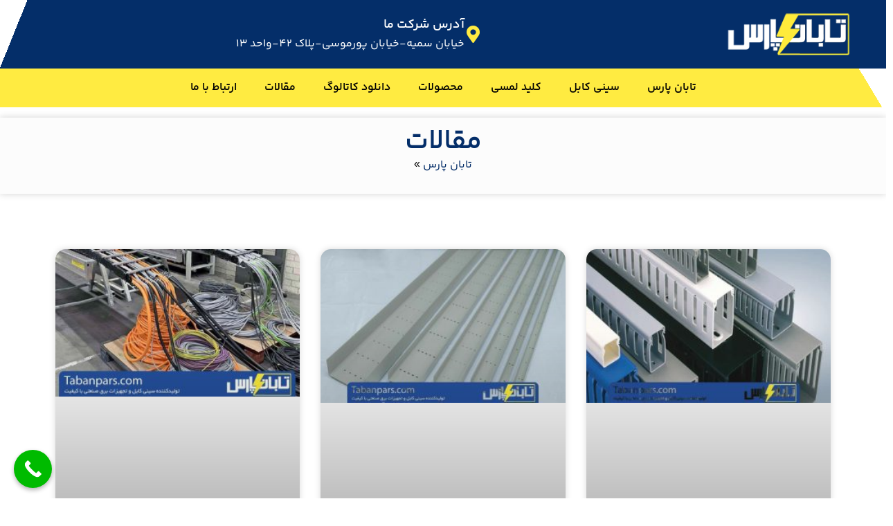

--- FILE ---
content_type: text/html; charset=UTF-8
request_url: https://tabanpars.com/tag/%D8%A7%D8%A8%D8%B9%D8%A7%D8%AF-%D8%B3%DB%8C%D9%86%DB%8C-%DA%A9%D8%A7%D8%A8%D9%84-%DA%AF%D8%A7%D9%84%D9%88%D8%A7%D9%86%DB%8C%D8%B2%D9%87/
body_size: 27546
content:
<!doctype html>
<html dir="rtl" lang="fa-IR" prefix="og: https://ogp.me/ns#">
<head><meta charset="UTF-8"><script>if(navigator.userAgent.match(/MSIE|Internet Explorer/i)||navigator.userAgent.match(/Trident\/7\..*?rv:11/i)){var href=document.location.href;if(!href.match(/[?&]nowprocket/)){if(href.indexOf("?")==-1){if(href.indexOf("#")==-1){document.location.href=href+"?nowprocket=1"}else{document.location.href=href.replace("#","?nowprocket=1#")}}else{if(href.indexOf("#")==-1){document.location.href=href+"&nowprocket=1"}else{document.location.href=href.replace("#","&nowprocket=1#")}}}}</script><script>(()=>{class RocketLazyLoadScripts{constructor(){this.v="2.0.4",this.userEvents=["keydown","keyup","mousedown","mouseup","mousemove","mouseover","mouseout","touchmove","touchstart","touchend","touchcancel","wheel","click","dblclick","input"],this.attributeEvents=["onblur","onclick","oncontextmenu","ondblclick","onfocus","onmousedown","onmouseenter","onmouseleave","onmousemove","onmouseout","onmouseover","onmouseup","onmousewheel","onscroll","onsubmit"]}async t(){this.i(),this.o(),/iP(ad|hone)/.test(navigator.userAgent)&&this.h(),this.u(),this.l(this),this.m(),this.k(this),this.p(this),this._(),await Promise.all([this.R(),this.L()]),this.lastBreath=Date.now(),this.S(this),this.P(),this.D(),this.O(),this.M(),await this.C(this.delayedScripts.normal),await this.C(this.delayedScripts.defer),await this.C(this.delayedScripts.async),await this.T(),await this.F(),await this.j(),await this.A(),window.dispatchEvent(new Event("rocket-allScriptsLoaded")),this.everythingLoaded=!0,this.lastTouchEnd&&await new Promise(t=>setTimeout(t,500-Date.now()+this.lastTouchEnd)),this.I(),this.H(),this.U(),this.W()}i(){this.CSPIssue=sessionStorage.getItem("rocketCSPIssue"),document.addEventListener("securitypolicyviolation",t=>{this.CSPIssue||"script-src-elem"!==t.violatedDirective||"data"!==t.blockedURI||(this.CSPIssue=!0,sessionStorage.setItem("rocketCSPIssue",!0))},{isRocket:!0})}o(){window.addEventListener("pageshow",t=>{this.persisted=t.persisted,this.realWindowLoadedFired=!0},{isRocket:!0}),window.addEventListener("pagehide",()=>{this.onFirstUserAction=null},{isRocket:!0})}h(){let t;function e(e){t=e}window.addEventListener("touchstart",e,{isRocket:!0}),window.addEventListener("touchend",function i(o){o.changedTouches[0]&&t.changedTouches[0]&&Math.abs(o.changedTouches[0].pageX-t.changedTouches[0].pageX)<10&&Math.abs(o.changedTouches[0].pageY-t.changedTouches[0].pageY)<10&&o.timeStamp-t.timeStamp<200&&(window.removeEventListener("touchstart",e,{isRocket:!0}),window.removeEventListener("touchend",i,{isRocket:!0}),"INPUT"===o.target.tagName&&"text"===o.target.type||(o.target.dispatchEvent(new TouchEvent("touchend",{target:o.target,bubbles:!0})),o.target.dispatchEvent(new MouseEvent("mouseover",{target:o.target,bubbles:!0})),o.target.dispatchEvent(new PointerEvent("click",{target:o.target,bubbles:!0,cancelable:!0,detail:1,clientX:o.changedTouches[0].clientX,clientY:o.changedTouches[0].clientY})),event.preventDefault()))},{isRocket:!0})}q(t){this.userActionTriggered||("mousemove"!==t.type||this.firstMousemoveIgnored?"keyup"===t.type||"mouseover"===t.type||"mouseout"===t.type||(this.userActionTriggered=!0,this.onFirstUserAction&&this.onFirstUserAction()):this.firstMousemoveIgnored=!0),"click"===t.type&&t.preventDefault(),t.stopPropagation(),t.stopImmediatePropagation(),"touchstart"===this.lastEvent&&"touchend"===t.type&&(this.lastTouchEnd=Date.now()),"click"===t.type&&(this.lastTouchEnd=0),this.lastEvent=t.type,t.composedPath&&t.composedPath()[0].getRootNode()instanceof ShadowRoot&&(t.rocketTarget=t.composedPath()[0]),this.savedUserEvents.push(t)}u(){this.savedUserEvents=[],this.userEventHandler=this.q.bind(this),this.userEvents.forEach(t=>window.addEventListener(t,this.userEventHandler,{passive:!1,isRocket:!0})),document.addEventListener("visibilitychange",this.userEventHandler,{isRocket:!0})}U(){this.userEvents.forEach(t=>window.removeEventListener(t,this.userEventHandler,{passive:!1,isRocket:!0})),document.removeEventListener("visibilitychange",this.userEventHandler,{isRocket:!0}),this.savedUserEvents.forEach(t=>{(t.rocketTarget||t.target).dispatchEvent(new window[t.constructor.name](t.type,t))})}m(){const t="return false",e=Array.from(this.attributeEvents,t=>"data-rocket-"+t),i="["+this.attributeEvents.join("],[")+"]",o="[data-rocket-"+this.attributeEvents.join("],[data-rocket-")+"]",s=(e,i,o)=>{o&&o!==t&&(e.setAttribute("data-rocket-"+i,o),e["rocket"+i]=new Function("event",o),e.setAttribute(i,t))};new MutationObserver(t=>{for(const n of t)"attributes"===n.type&&(n.attributeName.startsWith("data-rocket-")||this.everythingLoaded?n.attributeName.startsWith("data-rocket-")&&this.everythingLoaded&&this.N(n.target,n.attributeName.substring(12)):s(n.target,n.attributeName,n.target.getAttribute(n.attributeName))),"childList"===n.type&&n.addedNodes.forEach(t=>{if(t.nodeType===Node.ELEMENT_NODE)if(this.everythingLoaded)for(const i of[t,...t.querySelectorAll(o)])for(const t of i.getAttributeNames())e.includes(t)&&this.N(i,t.substring(12));else for(const e of[t,...t.querySelectorAll(i)])for(const t of e.getAttributeNames())this.attributeEvents.includes(t)&&s(e,t,e.getAttribute(t))})}).observe(document,{subtree:!0,childList:!0,attributeFilter:[...this.attributeEvents,...e]})}I(){this.attributeEvents.forEach(t=>{document.querySelectorAll("[data-rocket-"+t+"]").forEach(e=>{this.N(e,t)})})}N(t,e){const i=t.getAttribute("data-rocket-"+e);i&&(t.setAttribute(e,i),t.removeAttribute("data-rocket-"+e))}k(t){Object.defineProperty(HTMLElement.prototype,"onclick",{get(){return this.rocketonclick||null},set(e){this.rocketonclick=e,this.setAttribute(t.everythingLoaded?"onclick":"data-rocket-onclick","this.rocketonclick(event)")}})}S(t){function e(e,i){let o=e[i];e[i]=null,Object.defineProperty(e,i,{get:()=>o,set(s){t.everythingLoaded?o=s:e["rocket"+i]=o=s}})}e(document,"onreadystatechange"),e(window,"onload"),e(window,"onpageshow");try{Object.defineProperty(document,"readyState",{get:()=>t.rocketReadyState,set(e){t.rocketReadyState=e},configurable:!0}),document.readyState="loading"}catch(t){console.log("WPRocket DJE readyState conflict, bypassing")}}l(t){this.originalAddEventListener=EventTarget.prototype.addEventListener,this.originalRemoveEventListener=EventTarget.prototype.removeEventListener,this.savedEventListeners=[],EventTarget.prototype.addEventListener=function(e,i,o){o&&o.isRocket||!t.B(e,this)&&!t.userEvents.includes(e)||t.B(e,this)&&!t.userActionTriggered||e.startsWith("rocket-")||t.everythingLoaded?t.originalAddEventListener.call(this,e,i,o):(t.savedEventListeners.push({target:this,remove:!1,type:e,func:i,options:o}),"mouseenter"!==e&&"mouseleave"!==e||t.originalAddEventListener.call(this,e,t.savedUserEvents.push,o))},EventTarget.prototype.removeEventListener=function(e,i,o){o&&o.isRocket||!t.B(e,this)&&!t.userEvents.includes(e)||t.B(e,this)&&!t.userActionTriggered||e.startsWith("rocket-")||t.everythingLoaded?t.originalRemoveEventListener.call(this,e,i,o):t.savedEventListeners.push({target:this,remove:!0,type:e,func:i,options:o})}}J(t,e){this.savedEventListeners=this.savedEventListeners.filter(i=>{let o=i.type,s=i.target||window;return e!==o||t!==s||(this.B(o,s)&&(i.type="rocket-"+o),this.$(i),!1)})}H(){EventTarget.prototype.addEventListener=this.originalAddEventListener,EventTarget.prototype.removeEventListener=this.originalRemoveEventListener,this.savedEventListeners.forEach(t=>this.$(t))}$(t){t.remove?this.originalRemoveEventListener.call(t.target,t.type,t.func,t.options):this.originalAddEventListener.call(t.target,t.type,t.func,t.options)}p(t){let e;function i(e){return t.everythingLoaded?e:e.split(" ").map(t=>"load"===t||t.startsWith("load.")?"rocket-jquery-load":t).join(" ")}function o(o){function s(e){const s=o.fn[e];o.fn[e]=o.fn.init.prototype[e]=function(){return this[0]===window&&t.userActionTriggered&&("string"==typeof arguments[0]||arguments[0]instanceof String?arguments[0]=i(arguments[0]):"object"==typeof arguments[0]&&Object.keys(arguments[0]).forEach(t=>{const e=arguments[0][t];delete arguments[0][t],arguments[0][i(t)]=e})),s.apply(this,arguments),this}}if(o&&o.fn&&!t.allJQueries.includes(o)){const e={DOMContentLoaded:[],"rocket-DOMContentLoaded":[]};for(const t in e)document.addEventListener(t,()=>{e[t].forEach(t=>t())},{isRocket:!0});o.fn.ready=o.fn.init.prototype.ready=function(i){function s(){parseInt(o.fn.jquery)>2?setTimeout(()=>i.bind(document)(o)):i.bind(document)(o)}return"function"==typeof i&&(t.realDomReadyFired?!t.userActionTriggered||t.fauxDomReadyFired?s():e["rocket-DOMContentLoaded"].push(s):e.DOMContentLoaded.push(s)),o([])},s("on"),s("one"),s("off"),t.allJQueries.push(o)}e=o}t.allJQueries=[],o(window.jQuery),Object.defineProperty(window,"jQuery",{get:()=>e,set(t){o(t)}})}P(){const t=new Map;document.write=document.writeln=function(e){const i=document.currentScript,o=document.createRange(),s=i.parentElement;let n=t.get(i);void 0===n&&(n=i.nextSibling,t.set(i,n));const c=document.createDocumentFragment();o.setStart(c,0),c.appendChild(o.createContextualFragment(e)),s.insertBefore(c,n)}}async R(){return new Promise(t=>{this.userActionTriggered?t():this.onFirstUserAction=t})}async L(){return new Promise(t=>{document.addEventListener("DOMContentLoaded",()=>{this.realDomReadyFired=!0,t()},{isRocket:!0})})}async j(){return this.realWindowLoadedFired?Promise.resolve():new Promise(t=>{window.addEventListener("load",t,{isRocket:!0})})}M(){this.pendingScripts=[];this.scriptsMutationObserver=new MutationObserver(t=>{for(const e of t)e.addedNodes.forEach(t=>{"SCRIPT"!==t.tagName||t.noModule||t.isWPRocket||this.pendingScripts.push({script:t,promise:new Promise(e=>{const i=()=>{const i=this.pendingScripts.findIndex(e=>e.script===t);i>=0&&this.pendingScripts.splice(i,1),e()};t.addEventListener("load",i,{isRocket:!0}),t.addEventListener("error",i,{isRocket:!0}),setTimeout(i,1e3)})})})}),this.scriptsMutationObserver.observe(document,{childList:!0,subtree:!0})}async F(){await this.X(),this.pendingScripts.length?(await this.pendingScripts[0].promise,await this.F()):this.scriptsMutationObserver.disconnect()}D(){this.delayedScripts={normal:[],async:[],defer:[]},document.querySelectorAll("script[type$=rocketlazyloadscript]").forEach(t=>{t.hasAttribute("data-rocket-src")?t.hasAttribute("async")&&!1!==t.async?this.delayedScripts.async.push(t):t.hasAttribute("defer")&&!1!==t.defer||"module"===t.getAttribute("data-rocket-type")?this.delayedScripts.defer.push(t):this.delayedScripts.normal.push(t):this.delayedScripts.normal.push(t)})}async _(){await this.L();let t=[];document.querySelectorAll("script[type$=rocketlazyloadscript][data-rocket-src]").forEach(e=>{let i=e.getAttribute("data-rocket-src");if(i&&!i.startsWith("data:")){i.startsWith("//")&&(i=location.protocol+i);try{const o=new URL(i).origin;o!==location.origin&&t.push({src:o,crossOrigin:e.crossOrigin||"module"===e.getAttribute("data-rocket-type")})}catch(t){}}}),t=[...new Map(t.map(t=>[JSON.stringify(t),t])).values()],this.Y(t,"preconnect")}async G(t){if(await this.K(),!0!==t.noModule||!("noModule"in HTMLScriptElement.prototype))return new Promise(e=>{let i;function o(){(i||t).setAttribute("data-rocket-status","executed"),e()}try{if(navigator.userAgent.includes("Firefox/")||""===navigator.vendor||this.CSPIssue)i=document.createElement("script"),[...t.attributes].forEach(t=>{let e=t.nodeName;"type"!==e&&("data-rocket-type"===e&&(e="type"),"data-rocket-src"===e&&(e="src"),i.setAttribute(e,t.nodeValue))}),t.text&&(i.text=t.text),t.nonce&&(i.nonce=t.nonce),i.hasAttribute("src")?(i.addEventListener("load",o,{isRocket:!0}),i.addEventListener("error",()=>{i.setAttribute("data-rocket-status","failed-network"),e()},{isRocket:!0}),setTimeout(()=>{i.isConnected||e()},1)):(i.text=t.text,o()),i.isWPRocket=!0,t.parentNode.replaceChild(i,t);else{const i=t.getAttribute("data-rocket-type"),s=t.getAttribute("data-rocket-src");i?(t.type=i,t.removeAttribute("data-rocket-type")):t.removeAttribute("type"),t.addEventListener("load",o,{isRocket:!0}),t.addEventListener("error",i=>{this.CSPIssue&&i.target.src.startsWith("data:")?(console.log("WPRocket: CSP fallback activated"),t.removeAttribute("src"),this.G(t).then(e)):(t.setAttribute("data-rocket-status","failed-network"),e())},{isRocket:!0}),s?(t.fetchPriority="high",t.removeAttribute("data-rocket-src"),t.src=s):t.src="data:text/javascript;base64,"+window.btoa(unescape(encodeURIComponent(t.text)))}}catch(i){t.setAttribute("data-rocket-status","failed-transform"),e()}});t.setAttribute("data-rocket-status","skipped")}async C(t){const e=t.shift();return e?(e.isConnected&&await this.G(e),this.C(t)):Promise.resolve()}O(){this.Y([...this.delayedScripts.normal,...this.delayedScripts.defer,...this.delayedScripts.async],"preload")}Y(t,e){this.trash=this.trash||[];let i=!0;var o=document.createDocumentFragment();t.forEach(t=>{const s=t.getAttribute&&t.getAttribute("data-rocket-src")||t.src;if(s&&!s.startsWith("data:")){const n=document.createElement("link");n.href=s,n.rel=e,"preconnect"!==e&&(n.as="script",n.fetchPriority=i?"high":"low"),t.getAttribute&&"module"===t.getAttribute("data-rocket-type")&&(n.crossOrigin=!0),t.crossOrigin&&(n.crossOrigin=t.crossOrigin),t.integrity&&(n.integrity=t.integrity),t.nonce&&(n.nonce=t.nonce),o.appendChild(n),this.trash.push(n),i=!1}}),document.head.appendChild(o)}W(){this.trash.forEach(t=>t.remove())}async T(){try{document.readyState="interactive"}catch(t){}this.fauxDomReadyFired=!0;try{await this.K(),this.J(document,"readystatechange"),document.dispatchEvent(new Event("rocket-readystatechange")),await this.K(),document.rocketonreadystatechange&&document.rocketonreadystatechange(),await this.K(),this.J(document,"DOMContentLoaded"),document.dispatchEvent(new Event("rocket-DOMContentLoaded")),await this.K(),this.J(window,"DOMContentLoaded"),window.dispatchEvent(new Event("rocket-DOMContentLoaded"))}catch(t){console.error(t)}}async A(){try{document.readyState="complete"}catch(t){}try{await this.K(),this.J(document,"readystatechange"),document.dispatchEvent(new Event("rocket-readystatechange")),await this.K(),document.rocketonreadystatechange&&document.rocketonreadystatechange(),await this.K(),this.J(window,"load"),window.dispatchEvent(new Event("rocket-load")),await this.K(),window.rocketonload&&window.rocketonload(),await this.K(),this.allJQueries.forEach(t=>t(window).trigger("rocket-jquery-load")),await this.K(),this.J(window,"pageshow");const t=new Event("rocket-pageshow");t.persisted=this.persisted,window.dispatchEvent(t),await this.K(),window.rocketonpageshow&&window.rocketonpageshow({persisted:this.persisted})}catch(t){console.error(t)}}async K(){Date.now()-this.lastBreath>45&&(await this.X(),this.lastBreath=Date.now())}async X(){return document.hidden?new Promise(t=>setTimeout(t)):new Promise(t=>requestAnimationFrame(t))}B(t,e){return e===document&&"readystatechange"===t||(e===document&&"DOMContentLoaded"===t||(e===window&&"DOMContentLoaded"===t||(e===window&&"load"===t||e===window&&"pageshow"===t)))}static run(){(new RocketLazyLoadScripts).t()}}RocketLazyLoadScripts.run()})();</script>
	
	
	<meta name="viewport" content="width=device-width, initial-scale=1">
	<link rel="profile" href="https://gmpg.org/xfn/11">
	
<!-- بهینه‌سازی موتور جستجو توسط Rank Math PRO - https://rankmath.com/ -->
<title>Page not found | تابان پارس</title>
<meta name="robots" content="follow, index, max-snippet:-1, max-video-preview:-1, max-image-preview:large"/>
<meta property="og:locale" content="fa_IR" />
<meta property="og:type" content="article" />
<meta property="og:title" content="Page not found | تابان پارس" />
<meta property="og:site_name" content="تابان پارس" />
<meta name="twitter:card" content="summary_large_image" />
<meta name="twitter:title" content="Page not found | تابان پارس" />
<script type="application/ld+json" class="rank-math-schema-pro">{"@context":"https://schema.org","@graph":[{"@type":"BreadcrumbList","@id":"#breadcrumb","itemListElement":[{"@type":"ListItem","position":"1","item":{"@id":"https://tabanpars.com","name":"\u062a\u0627\u0628\u0627\u0646 \u067e\u0627\u0631\u0633"}},{"@type":"ListItem","position":"2","item":{"@id":{"errors":{"invalid_term":["\u0648\u0627\u0698\u0647\u0654 \u062e\u0627\u0644\u06cc"]},"error_data":[]}}}]}]}</script>
<!-- /افزونه سئو ورپرس Rank Math -->

<link rel='dns-prefetch' href='//www.googletagmanager.com' />
<link rel='dns-prefetch' href='//use.fontawesome.com' />

<style id='wp-img-auto-sizes-contain-inline-css'>
img:is([sizes=auto i],[sizes^="auto," i]){contain-intrinsic-size:3000px 1500px}
/*# sourceURL=wp-img-auto-sizes-contain-inline-css */
</style>
<style id='wp-emoji-styles-inline-css'>

	img.wp-smiley, img.emoji {
		display: inline !important;
		border: none !important;
		box-shadow: none !important;
		height: 1em !important;
		width: 1em !important;
		margin: 0 0.07em !important;
		vertical-align: -0.1em !important;
		background: none !important;
		padding: 0 !important;
	}
/*# sourceURL=wp-emoji-styles-inline-css */
</style>
<link rel='stylesheet' id='wp-block-library-rtl-css' href='https://tabanpars.com/wp-includes/css/dist/block-library/style-rtl.min.css?ver=6fc2b86d0095fb33d5791553769a7842' media='all' />
<style id='classic-theme-styles-inline-css'>
/*! This file is auto-generated */
.wp-block-button__link{color:#fff;background-color:#32373c;border-radius:9999px;box-shadow:none;text-decoration:none;padding:calc(.667em + 2px) calc(1.333em + 2px);font-size:1.125em}.wp-block-file__button{background:#32373c;color:#fff;text-decoration:none}
/*# sourceURL=/wp-includes/css/classic-themes.min.css */
</style>
<style id='pdfemb-pdf-embedder-viewer-style-inline-css'>
.wp-block-pdfemb-pdf-embedder-viewer{max-width:none}

/*# sourceURL=https://tabanpars.com/wp-content/plugins/pdf-embedder/block/build/style-index.css */
</style>
<style id='font-awesome-svg-styles-default-inline-css'>
.svg-inline--fa {
  display: inline-block;
  height: 1em;
  overflow: visible;
  vertical-align: -.125em;
}
/*# sourceURL=font-awesome-svg-styles-default-inline-css */
</style>
<link data-minify="1" rel='stylesheet' id='font-awesome-svg-styles-css' href='https://tabanpars.com/wp-content/cache/min/1/wp-content/uploads/font-awesome/v5.15.4/css/svg-with-js.css?ver=1765678029' media='all' />
<style id='font-awesome-svg-styles-inline-css'>
   .wp-block-font-awesome-icon svg::before,
   .wp-rich-text-font-awesome-icon svg::before {content: unset;}
/*# sourceURL=font-awesome-svg-styles-inline-css */
</style>
<style id='global-styles-inline-css'>
:root{--wp--preset--aspect-ratio--square: 1;--wp--preset--aspect-ratio--4-3: 4/3;--wp--preset--aspect-ratio--3-4: 3/4;--wp--preset--aspect-ratio--3-2: 3/2;--wp--preset--aspect-ratio--2-3: 2/3;--wp--preset--aspect-ratio--16-9: 16/9;--wp--preset--aspect-ratio--9-16: 9/16;--wp--preset--color--black: #000000;--wp--preset--color--cyan-bluish-gray: #abb8c3;--wp--preset--color--white: #ffffff;--wp--preset--color--pale-pink: #f78da7;--wp--preset--color--vivid-red: #cf2e2e;--wp--preset--color--luminous-vivid-orange: #ff6900;--wp--preset--color--luminous-vivid-amber: #fcb900;--wp--preset--color--light-green-cyan: #7bdcb5;--wp--preset--color--vivid-green-cyan: #00d084;--wp--preset--color--pale-cyan-blue: #8ed1fc;--wp--preset--color--vivid-cyan-blue: #0693e3;--wp--preset--color--vivid-purple: #9b51e0;--wp--preset--gradient--vivid-cyan-blue-to-vivid-purple: linear-gradient(135deg,rgb(6,147,227) 0%,rgb(155,81,224) 100%);--wp--preset--gradient--light-green-cyan-to-vivid-green-cyan: linear-gradient(135deg,rgb(122,220,180) 0%,rgb(0,208,130) 100%);--wp--preset--gradient--luminous-vivid-amber-to-luminous-vivid-orange: linear-gradient(135deg,rgb(252,185,0) 0%,rgb(255,105,0) 100%);--wp--preset--gradient--luminous-vivid-orange-to-vivid-red: linear-gradient(135deg,rgb(255,105,0) 0%,rgb(207,46,46) 100%);--wp--preset--gradient--very-light-gray-to-cyan-bluish-gray: linear-gradient(135deg,rgb(238,238,238) 0%,rgb(169,184,195) 100%);--wp--preset--gradient--cool-to-warm-spectrum: linear-gradient(135deg,rgb(74,234,220) 0%,rgb(151,120,209) 20%,rgb(207,42,186) 40%,rgb(238,44,130) 60%,rgb(251,105,98) 80%,rgb(254,248,76) 100%);--wp--preset--gradient--blush-light-purple: linear-gradient(135deg,rgb(255,206,236) 0%,rgb(152,150,240) 100%);--wp--preset--gradient--blush-bordeaux: linear-gradient(135deg,rgb(254,205,165) 0%,rgb(254,45,45) 50%,rgb(107,0,62) 100%);--wp--preset--gradient--luminous-dusk: linear-gradient(135deg,rgb(255,203,112) 0%,rgb(199,81,192) 50%,rgb(65,88,208) 100%);--wp--preset--gradient--pale-ocean: linear-gradient(135deg,rgb(255,245,203) 0%,rgb(182,227,212) 50%,rgb(51,167,181) 100%);--wp--preset--gradient--electric-grass: linear-gradient(135deg,rgb(202,248,128) 0%,rgb(113,206,126) 100%);--wp--preset--gradient--midnight: linear-gradient(135deg,rgb(2,3,129) 0%,rgb(40,116,252) 100%);--wp--preset--font-size--small: 13px;--wp--preset--font-size--medium: 20px;--wp--preset--font-size--large: 36px;--wp--preset--font-size--x-large: 42px;--wp--preset--spacing--20: 0.44rem;--wp--preset--spacing--30: 0.67rem;--wp--preset--spacing--40: 1rem;--wp--preset--spacing--50: 1.5rem;--wp--preset--spacing--60: 2.25rem;--wp--preset--spacing--70: 3.38rem;--wp--preset--spacing--80: 5.06rem;--wp--preset--shadow--natural: 6px 6px 9px rgba(0, 0, 0, 0.2);--wp--preset--shadow--deep: 12px 12px 50px rgba(0, 0, 0, 0.4);--wp--preset--shadow--sharp: 6px 6px 0px rgba(0, 0, 0, 0.2);--wp--preset--shadow--outlined: 6px 6px 0px -3px rgb(255, 255, 255), 6px 6px rgb(0, 0, 0);--wp--preset--shadow--crisp: 6px 6px 0px rgb(0, 0, 0);}:where(.is-layout-flex){gap: 0.5em;}:where(.is-layout-grid){gap: 0.5em;}body .is-layout-flex{display: flex;}.is-layout-flex{flex-wrap: wrap;align-items: center;}.is-layout-flex > :is(*, div){margin: 0;}body .is-layout-grid{display: grid;}.is-layout-grid > :is(*, div){margin: 0;}:where(.wp-block-columns.is-layout-flex){gap: 2em;}:where(.wp-block-columns.is-layout-grid){gap: 2em;}:where(.wp-block-post-template.is-layout-flex){gap: 1.25em;}:where(.wp-block-post-template.is-layout-grid){gap: 1.25em;}.has-black-color{color: var(--wp--preset--color--black) !important;}.has-cyan-bluish-gray-color{color: var(--wp--preset--color--cyan-bluish-gray) !important;}.has-white-color{color: var(--wp--preset--color--white) !important;}.has-pale-pink-color{color: var(--wp--preset--color--pale-pink) !important;}.has-vivid-red-color{color: var(--wp--preset--color--vivid-red) !important;}.has-luminous-vivid-orange-color{color: var(--wp--preset--color--luminous-vivid-orange) !important;}.has-luminous-vivid-amber-color{color: var(--wp--preset--color--luminous-vivid-amber) !important;}.has-light-green-cyan-color{color: var(--wp--preset--color--light-green-cyan) !important;}.has-vivid-green-cyan-color{color: var(--wp--preset--color--vivid-green-cyan) !important;}.has-pale-cyan-blue-color{color: var(--wp--preset--color--pale-cyan-blue) !important;}.has-vivid-cyan-blue-color{color: var(--wp--preset--color--vivid-cyan-blue) !important;}.has-vivid-purple-color{color: var(--wp--preset--color--vivid-purple) !important;}.has-black-background-color{background-color: var(--wp--preset--color--black) !important;}.has-cyan-bluish-gray-background-color{background-color: var(--wp--preset--color--cyan-bluish-gray) !important;}.has-white-background-color{background-color: var(--wp--preset--color--white) !important;}.has-pale-pink-background-color{background-color: var(--wp--preset--color--pale-pink) !important;}.has-vivid-red-background-color{background-color: var(--wp--preset--color--vivid-red) !important;}.has-luminous-vivid-orange-background-color{background-color: var(--wp--preset--color--luminous-vivid-orange) !important;}.has-luminous-vivid-amber-background-color{background-color: var(--wp--preset--color--luminous-vivid-amber) !important;}.has-light-green-cyan-background-color{background-color: var(--wp--preset--color--light-green-cyan) !important;}.has-vivid-green-cyan-background-color{background-color: var(--wp--preset--color--vivid-green-cyan) !important;}.has-pale-cyan-blue-background-color{background-color: var(--wp--preset--color--pale-cyan-blue) !important;}.has-vivid-cyan-blue-background-color{background-color: var(--wp--preset--color--vivid-cyan-blue) !important;}.has-vivid-purple-background-color{background-color: var(--wp--preset--color--vivid-purple) !important;}.has-black-border-color{border-color: var(--wp--preset--color--black) !important;}.has-cyan-bluish-gray-border-color{border-color: var(--wp--preset--color--cyan-bluish-gray) !important;}.has-white-border-color{border-color: var(--wp--preset--color--white) !important;}.has-pale-pink-border-color{border-color: var(--wp--preset--color--pale-pink) !important;}.has-vivid-red-border-color{border-color: var(--wp--preset--color--vivid-red) !important;}.has-luminous-vivid-orange-border-color{border-color: var(--wp--preset--color--luminous-vivid-orange) !important;}.has-luminous-vivid-amber-border-color{border-color: var(--wp--preset--color--luminous-vivid-amber) !important;}.has-light-green-cyan-border-color{border-color: var(--wp--preset--color--light-green-cyan) !important;}.has-vivid-green-cyan-border-color{border-color: var(--wp--preset--color--vivid-green-cyan) !important;}.has-pale-cyan-blue-border-color{border-color: var(--wp--preset--color--pale-cyan-blue) !important;}.has-vivid-cyan-blue-border-color{border-color: var(--wp--preset--color--vivid-cyan-blue) !important;}.has-vivid-purple-border-color{border-color: var(--wp--preset--color--vivid-purple) !important;}.has-vivid-cyan-blue-to-vivid-purple-gradient-background{background: var(--wp--preset--gradient--vivid-cyan-blue-to-vivid-purple) !important;}.has-light-green-cyan-to-vivid-green-cyan-gradient-background{background: var(--wp--preset--gradient--light-green-cyan-to-vivid-green-cyan) !important;}.has-luminous-vivid-amber-to-luminous-vivid-orange-gradient-background{background: var(--wp--preset--gradient--luminous-vivid-amber-to-luminous-vivid-orange) !important;}.has-luminous-vivid-orange-to-vivid-red-gradient-background{background: var(--wp--preset--gradient--luminous-vivid-orange-to-vivid-red) !important;}.has-very-light-gray-to-cyan-bluish-gray-gradient-background{background: var(--wp--preset--gradient--very-light-gray-to-cyan-bluish-gray) !important;}.has-cool-to-warm-spectrum-gradient-background{background: var(--wp--preset--gradient--cool-to-warm-spectrum) !important;}.has-blush-light-purple-gradient-background{background: var(--wp--preset--gradient--blush-light-purple) !important;}.has-blush-bordeaux-gradient-background{background: var(--wp--preset--gradient--blush-bordeaux) !important;}.has-luminous-dusk-gradient-background{background: var(--wp--preset--gradient--luminous-dusk) !important;}.has-pale-ocean-gradient-background{background: var(--wp--preset--gradient--pale-ocean) !important;}.has-electric-grass-gradient-background{background: var(--wp--preset--gradient--electric-grass) !important;}.has-midnight-gradient-background{background: var(--wp--preset--gradient--midnight) !important;}.has-small-font-size{font-size: var(--wp--preset--font-size--small) !important;}.has-medium-font-size{font-size: var(--wp--preset--font-size--medium) !important;}.has-large-font-size{font-size: var(--wp--preset--font-size--large) !important;}.has-x-large-font-size{font-size: var(--wp--preset--font-size--x-large) !important;}
:where(.wp-block-post-template.is-layout-flex){gap: 1.25em;}:where(.wp-block-post-template.is-layout-grid){gap: 1.25em;}
:where(.wp-block-term-template.is-layout-flex){gap: 1.25em;}:where(.wp-block-term-template.is-layout-grid){gap: 1.25em;}
:where(.wp-block-columns.is-layout-flex){gap: 2em;}:where(.wp-block-columns.is-layout-grid){gap: 2em;}
:root :where(.wp-block-pullquote){font-size: 1.5em;line-height: 1.6;}
/*# sourceURL=global-styles-inline-css */
</style>
<link rel='stylesheet' id='hello-elementor-css' href='https://tabanpars.com/wp-content/themes/hello-elementor/style.min.css?ver=3.1.0' media='all' />
<link rel='stylesheet' id='hello-elementor-theme-style-css' href='https://tabanpars.com/wp-content/themes/hello-elementor/theme.min.css?ver=3.1.0' media='all' />
<link rel='stylesheet' id='hello-elementor-header-footer-css' href='https://tabanpars.com/wp-content/themes/hello-elementor/header-footer.min.css?ver=3.1.0' media='all' />
<link data-minify="1" rel='stylesheet' id='font-awesome-official-css' href='https://tabanpars.com/wp-content/cache/min/1/releases/v5.15.4/css/all.css?ver=1765678029' media='all' crossorigin="anonymous" />
<link rel='stylesheet' id='elementor-frontend-css' href='https://tabanpars.com/wp-content/plugins/elementor/assets/css/frontend-rtl.min.css?ver=3.33.4' media='all' />
<link rel='stylesheet' id='widget-image-css' href='https://tabanpars.com/wp-content/plugins/elementor/assets/css/widget-image-rtl.min.css?ver=3.33.4' media='all' />
<link rel='stylesheet' id='widget-icon-box-css' href='https://tabanpars.com/wp-content/plugins/elementor/assets/css/widget-icon-box-rtl.min.css?ver=3.33.4' media='all' />
<link rel='stylesheet' id='widget-nav-menu-css' href='https://tabanpars.com/wp-content/plugins/elementor-pro/assets/css/widget-nav-menu-rtl.min.css?ver=3.33.2' media='all' />
<link rel='stylesheet' id='widget-heading-css' href='https://tabanpars.com/wp-content/plugins/elementor/assets/css/widget-heading-rtl.min.css?ver=3.33.4' media='all' />
<link rel='stylesheet' id='widget-icon-list-css' href='https://tabanpars.com/wp-content/plugins/elementor/assets/css/widget-icon-list-rtl.min.css?ver=3.33.4' media='all' />
<link rel='stylesheet' id='widget-social-icons-css' href='https://tabanpars.com/wp-content/plugins/elementor/assets/css/widget-social-icons-rtl.min.css?ver=3.33.4' media='all' />
<link rel='stylesheet' id='e-apple-webkit-css' href='https://tabanpars.com/wp-content/plugins/elementor/assets/css/conditionals/apple-webkit.min.css?ver=3.33.4' media='all' />
<link rel='stylesheet' id='widget-posts-css' href='https://tabanpars.com/wp-content/plugins/elementor-pro/assets/css/widget-posts-rtl.min.css?ver=3.33.2' media='all' />
<link data-minify="1" rel='stylesheet' id='elementor-icons-css' href='https://tabanpars.com/wp-content/cache/min/1/wp-content/plugins/elementor/assets/lib/eicons/css/elementor-icons.min.css?ver=1765678029' media='all' />
<link rel='stylesheet' id='elementor-post-11487-css' href='https://tabanpars.com/wp-content/uploads/elementor/css/post-11487.css?ver=1765678027' media='all' />
<link data-minify="1" rel='stylesheet' id='font-awesome-5-all-css' href='https://tabanpars.com/wp-content/cache/min/1/wp-content/plugins/elementor/assets/lib/font-awesome/css/all.min.css?ver=1765678029' media='all' />
<link rel='stylesheet' id='font-awesome-4-shim-css' href='https://tabanpars.com/wp-content/plugins/elementor/assets/lib/font-awesome/css/v4-shims.min.css?ver=3.33.4' media='all' />
<link rel='stylesheet' id='elementor-post-13193-css' href='https://tabanpars.com/wp-content/uploads/elementor/css/post-13193.css?ver=1765678028' media='all' />
<link rel='stylesheet' id='elementor-post-13189-css' href='https://tabanpars.com/wp-content/uploads/elementor/css/post-13189.css?ver=1765678028' media='all' />
<link rel='stylesheet' id='elementor-post-13578-css' href='https://tabanpars.com/wp-content/uploads/elementor/css/post-13578.css?ver=1765678387' media='all' />
<link data-minify="1" rel='stylesheet' id='tablepress-default-css' href='https://tabanpars.com/wp-content/cache/min/1/wp-content/plugins/tablepress/css/build/default-rtl.css?ver=1765678029' media='all' />
<link rel='stylesheet' id='tablepress-custom-css' href='https://tabanpars.com/wp-content/tablepress-custom.min.css?ver=15' media='all' />
<link data-minify="1" rel='stylesheet' id='font-awesome-official-v4shim-css' href='https://tabanpars.com/wp-content/cache/min/1/releases/v5.15.4/css/v4-shims.css?ver=1765678029' media='all' crossorigin="anonymous" />
<style id='font-awesome-official-v4shim-inline-css'>
@font-face {
font-family: "FontAwesome";
font-display: block;
src: url("https://use.fontawesome.com/releases/v5.15.4/webfonts/fa-brands-400.eot"),
		url("https://use.fontawesome.com/releases/v5.15.4/webfonts/fa-brands-400.eot?#iefix") format("embedded-opentype"),
		url("https://use.fontawesome.com/releases/v5.15.4/webfonts/fa-brands-400.woff2") format("woff2"),
		url("https://use.fontawesome.com/releases/v5.15.4/webfonts/fa-brands-400.woff") format("woff"),
		url("https://use.fontawesome.com/releases/v5.15.4/webfonts/fa-brands-400.ttf") format("truetype"),
		url("https://use.fontawesome.com/releases/v5.15.4/webfonts/fa-brands-400.svg#fontawesome") format("svg");
}

@font-face {
font-family: "FontAwesome";
font-display: block;
src: url("https://use.fontawesome.com/releases/v5.15.4/webfonts/fa-solid-900.eot"),
		url("https://use.fontawesome.com/releases/v5.15.4/webfonts/fa-solid-900.eot?#iefix") format("embedded-opentype"),
		url("https://use.fontawesome.com/releases/v5.15.4/webfonts/fa-solid-900.woff2") format("woff2"),
		url("https://use.fontawesome.com/releases/v5.15.4/webfonts/fa-solid-900.woff") format("woff"),
		url("https://use.fontawesome.com/releases/v5.15.4/webfonts/fa-solid-900.ttf") format("truetype"),
		url("https://use.fontawesome.com/releases/v5.15.4/webfonts/fa-solid-900.svg#fontawesome") format("svg");
}

@font-face {
font-family: "FontAwesome";
font-display: block;
src: url("https://use.fontawesome.com/releases/v5.15.4/webfonts/fa-regular-400.eot"),
		url("https://use.fontawesome.com/releases/v5.15.4/webfonts/fa-regular-400.eot?#iefix") format("embedded-opentype"),
		url("https://use.fontawesome.com/releases/v5.15.4/webfonts/fa-regular-400.woff2") format("woff2"),
		url("https://use.fontawesome.com/releases/v5.15.4/webfonts/fa-regular-400.woff") format("woff"),
		url("https://use.fontawesome.com/releases/v5.15.4/webfonts/fa-regular-400.ttf") format("truetype"),
		url("https://use.fontawesome.com/releases/v5.15.4/webfonts/fa-regular-400.svg#fontawesome") format("svg");
unicode-range: U+F004-F005,U+F007,U+F017,U+F022,U+F024,U+F02E,U+F03E,U+F044,U+F057-F059,U+F06E,U+F070,U+F075,U+F07B-F07C,U+F080,U+F086,U+F089,U+F094,U+F09D,U+F0A0,U+F0A4-F0A7,U+F0C5,U+F0C7-F0C8,U+F0E0,U+F0EB,U+F0F3,U+F0F8,U+F0FE,U+F111,U+F118-F11A,U+F11C,U+F133,U+F144,U+F146,U+F14A,U+F14D-F14E,U+F150-F152,U+F15B-F15C,U+F164-F165,U+F185-F186,U+F191-F192,U+F1AD,U+F1C1-F1C9,U+F1CD,U+F1D8,U+F1E3,U+F1EA,U+F1F6,U+F1F9,U+F20A,U+F247-F249,U+F24D,U+F254-F25B,U+F25D,U+F267,U+F271-F274,U+F279,U+F28B,U+F28D,U+F2B5-F2B6,U+F2B9,U+F2BB,U+F2BD,U+F2C1-F2C2,U+F2D0,U+F2D2,U+F2DC,U+F2ED,U+F328,U+F358-F35B,U+F3A5,U+F3D1,U+F410,U+F4AD;
}
/*# sourceURL=font-awesome-official-v4shim-inline-css */
</style>
<link data-minify="1" rel='stylesheet' id='call-now-button-modern-style-css' href='https://tabanpars.com/wp-content/cache/min/1/wp-content/plugins/call-now-button/resources/style/modern.css?ver=1765678029' media='all' />
<link rel='stylesheet' id='elementor-icons-shared-0-css' href='https://tabanpars.com/wp-content/plugins/elementor/assets/lib/font-awesome/css/fontawesome.min.css?ver=5.15.3' media='all' />
<link data-minify="1" rel='stylesheet' id='elementor-icons-fa-solid-css' href='https://tabanpars.com/wp-content/cache/min/1/wp-content/plugins/elementor/assets/lib/font-awesome/css/solid.min.css?ver=1765678029' media='all' />
<link data-minify="1" rel='stylesheet' id='elementor-icons-fa-brands-css' href='https://tabanpars.com/wp-content/cache/min/1/wp-content/plugins/elementor/assets/lib/font-awesome/css/brands.min.css?ver=1765678029' media='all' />
<script type="rocketlazyloadscript" data-rocket-src="https://tabanpars.com/wp-includes/js/jquery/jquery.min.js?ver=3.7.1" id="jquery-core-js"></script>
<script type="rocketlazyloadscript" data-rocket-src="https://tabanpars.com/wp-includes/js/jquery/jquery-migrate.min.js?ver=3.4.1" id="jquery-migrate-js"></script>
<script type="rocketlazyloadscript" data-rocket-src="https://tabanpars.com/wp-content/plugins/elementor/assets/lib/font-awesome/js/v4-shims.min.js?ver=3.33.4" id="font-awesome-4-shim-js"></script>

<!-- Google tag (gtag.js) snippet added by Site Kit -->
<!-- Google Analytics snippet added by Site Kit -->
<script type="rocketlazyloadscript" data-rocket-src="https://www.googletagmanager.com/gtag/js?id=GT-5TJSD8LX" id="google_gtagjs-js" async></script>
<script type="rocketlazyloadscript" id="google_gtagjs-js-after">
window.dataLayer = window.dataLayer || [];function gtag(){dataLayer.push(arguments);}
gtag("set","linker",{"domains":["tabanpars.com"]});
gtag("js", new Date());
gtag("set", "developer_id.dZTNiMT", true);
gtag("config", "GT-5TJSD8LX");
 window._googlesitekit = window._googlesitekit || {}; window._googlesitekit.throttledEvents = []; window._googlesitekit.gtagEvent = (name, data) => { var key = JSON.stringify( { name, data } ); if ( !! window._googlesitekit.throttledEvents[ key ] ) { return; } window._googlesitekit.throttledEvents[ key ] = true; setTimeout( () => { delete window._googlesitekit.throttledEvents[ key ]; }, 5 ); gtag( "event", name, { ...data, event_source: "site-kit" } ); }; 
//# sourceURL=google_gtagjs-js-after
</script>
<link rel="https://api.w.org/" href="https://tabanpars.com/wp-json/" /><link rel="EditURI" type="application/rsd+xml" title="RSD" href="https://tabanpars.com/xmlrpc.php?rsd" />

<meta name="generator" content="Site Kit by Google 1.167.0" /><script type="rocketlazyloadscript" data-rocket-type="text/javascript">
    (function(c,l,a,r,i,t,y){
        c[a]=c[a]||function(){(c[a].q=c[a].q||[]).push(arguments)};
        t=l.createElement(r);t.async=1;t.src="https://www.clarity.ms/tag/"+i;
        y=l.getElementsByTagName(r)[0];y.parentNode.insertBefore(t,y);
    })(window, document, "clarity", "script", "hzoatwggoq");
</script>
<!-- Matomo -->
<script type="rocketlazyloadscript" data-rocket-type="text/javascript">
  var _paq = window._paq || [];
  /* tracker methods like "setCustomDimension" should be called before "trackPageView" */
  _paq.push(['trackPageView']);
  _paq.push(['enableLinkTracking']);
  (function() {
    var u="//tabanpars.com/piwik/";
    _paq.push(['setTrackerUrl', u+'matomo.php']);
    _paq.push(['setSiteId', '1']);
    var d=document, g=d.createElement('script'), s=d.getElementsByTagName('script')[0];
    g.type='text/javascript'; g.async=true; g.defer=true; g.src=u+'matomo.js'; s.parentNode.insertBefore(g,s);
  })();
</script>
<!-- End Matomo Code -->
<link rel="shortcut icon" href="/favicon.ico" type="image/x-icon"/>


	
	<meta name="generator" content="Elementor 3.33.4; settings: css_print_method-external, google_font-disabled, font_display-auto">
			<style>
				.e-con.e-parent:nth-of-type(n+4):not(.e-lazyloaded):not(.e-no-lazyload),
				.e-con.e-parent:nth-of-type(n+4):not(.e-lazyloaded):not(.e-no-lazyload) * {
					background-image: none !important;
				}
				@media screen and (max-height: 1024px) {
					.e-con.e-parent:nth-of-type(n+3):not(.e-lazyloaded):not(.e-no-lazyload),
					.e-con.e-parent:nth-of-type(n+3):not(.e-lazyloaded):not(.e-no-lazyload) * {
						background-image: none !important;
					}
				}
				@media screen and (max-height: 640px) {
					.e-con.e-parent:nth-of-type(n+2):not(.e-lazyloaded):not(.e-no-lazyload),
					.e-con.e-parent:nth-of-type(n+2):not(.e-lazyloaded):not(.e-no-lazyload) * {
						background-image: none !important;
					}
				}
			</style>
			
<!-- Google Tag Manager snippet added by Site Kit -->
<script type="rocketlazyloadscript">
			( function( w, d, s, l, i ) {
				w[l] = w[l] || [];
				w[l].push( {'gtm.start': new Date().getTime(), event: 'gtm.js'} );
				var f = d.getElementsByTagName( s )[0],
					j = d.createElement( s ), dl = l != 'dataLayer' ? '&l=' + l : '';
				j.async = true;
				j.src = 'https://www.googletagmanager.com/gtm.js?id=' + i + dl;
				f.parentNode.insertBefore( j, f );
			} )( window, document, 'script', 'dataLayer', 'GTM-M5XX7SDQ' );
			
</script>

<!-- End Google Tag Manager snippet added by Site Kit -->
<link rel="icon" href="https://tabanpars.com/wp-content/uploads/2024/07/cropped-logo-tabanpars-32x32.png" sizes="32x32" />
<link rel="icon" href="https://tabanpars.com/wp-content/uploads/2024/07/cropped-logo-tabanpars-192x192.png" sizes="192x192" />
<link rel="apple-touch-icon" href="https://tabanpars.com/wp-content/uploads/2024/07/cropped-logo-tabanpars-180x180.png" />
<meta name="msapplication-TileImage" content="https://tabanpars.com/wp-content/uploads/2024/07/cropped-logo-tabanpars-270x270.png" />
<meta name="generator" content="WP Rocket 3.20.2" data-wpr-features="wpr_delay_js wpr_minify_js wpr_minify_css wpr_preload_links wpr_desktop" /></head>
<body data-rsssl=1 class="rtl archive tag wp-theme-hello-elementor elementor-page-13578 elementor-default elementor-template-full-width elementor-kit-11487">
	
		<!-- Google Tag Manager (noscript) snippet added by Site Kit -->
		<noscript>
			<iframe src="https://www.googletagmanager.com/ns.html?id=GTM-M5XX7SDQ" height="0" width="0" style="display:none;visibility:hidden"></iframe>
		</noscript>
		<!-- End Google Tag Manager (noscript) snippet added by Site Kit -->
		
<a class="skip-link screen-reader-text" href="#content">پرش به محتوا</a>

		<header data-rocket-location-hash="c57cbe2781ae800bc9cd2b6fa41ecda6" data-elementor-type="header" data-elementor-id="13193" class="elementor elementor-13193 elementor-location-header" data-elementor-post-type="elementor_library">
					<section class="elementor-section elementor-top-section elementor-element elementor-element-0f60243 elementor-section-full_width elementor-section-height-default elementor-section-height-default" data-id="0f60243" data-element_type="section" data-settings="{&quot;background_background&quot;:&quot;gradient&quot;}">
						<div data-rocket-location-hash="82f6c6a00e9a86a2eaa3cc6e8d136714" class="elementor-container elementor-column-gap-default">
					<div class="elementor-column elementor-col-100 elementor-top-column elementor-element elementor-element-d8678a7" data-id="d8678a7" data-element_type="column">
			<div class="elementor-widget-wrap elementor-element-populated">
						<div class="elementor-element elementor-element-abde885 elementor-widget__width-initial elementor-widget-mobile__width-initial elementor-widget elementor-widget-image" data-id="abde885" data-element_type="widget" data-widget_type="image.default">
				<div class="elementor-widget-container">
																<a href="/">
							<img width="203" height="80" src="https://tabanpars.com/wp-content/uploads/2020/03/logo-1.png" class="attachment-full size-full wp-image-10185" alt="لگو تابان پارس" srcset="https://tabanpars.com/wp-content/uploads/2020/03/logo-1.png 203w, https://tabanpars.com/wp-content/uploads/2020/03/logo-1-50x20.png 50w, https://tabanpars.com/wp-content/uploads/2020/03/logo-1-150x59.png 150w" sizes="(max-width: 203px) 100vw, 203px" />								</a>
															</div>
				</div>
				<div class="elementor-element elementor-element-42fd2bd elementor-position-right elementor-widget__width-auto elementor-hidden-tablet elementor-hidden-mobile elementor-hidden-desktop elementor-view-default elementor-mobile-position-top elementor-widget elementor-widget-icon-box" data-id="42fd2bd" data-element_type="widget" data-widget_type="icon-box.default">
				<div class="elementor-widget-container">
							<div class="elementor-icon-box-wrapper">

						<div class="elementor-icon-box-icon">
				<span  class="elementor-icon">
				<i aria-hidden="true" class="fas fa-phone"></i>				</span>
			</div>
			
						<div class="elementor-icon-box-content">

									<p class="elementor-icon-box-title">
						<span  >
							ارتباط با ما						</span>
					</p>
				
									<p class="elementor-icon-box-description">
						<a href="tel:02188890108">02188890108</a> | <a href="tel:02188890107">02188890107</a> | <a href="tel:02188890106">02188890106</a>					</p>
				
			</div>
			
		</div>
						</div>
				</div>
				<div class="elementor-element elementor-element-153c786 elementor-position-right elementor-widget__width-auto elementor-hidden-tablet elementor-hidden-mobile elementor-view-default elementor-mobile-position-top elementor-widget elementor-widget-icon-box" data-id="153c786" data-element_type="widget" data-widget_type="icon-box.default">
				<div class="elementor-widget-container">
							<div class="elementor-icon-box-wrapper">

						<div class="elementor-icon-box-icon">
				<span  class="elementor-icon">
				<i aria-hidden="true" class="fas fa-map-marker-alt"></i>				</span>
			</div>
			
						<div class="elementor-icon-box-content">

									<p class="elementor-icon-box-title">
						<span  >
							آدرس شرکت ما						</span>
					</p>
				
									<p class="elementor-icon-box-description">
						خیابان سمیه-خیابان پورموسی-پلاک 42-واحد 13					</p>
				
			</div>
			
		</div>
						</div>
				</div>
				<div class="elementor-element elementor-element-4067c4d elementor-nav-menu__align-center elementor-nav-menu--stretch elementor-widget__width-auto elementor-nav-menu--dropdown-tablet elementor-nav-menu__text-align-aside elementor-nav-menu--toggle elementor-nav-menu--burger elementor-widget elementor-widget-nav-menu" data-id="4067c4d" data-element_type="widget" data-settings="{&quot;full_width&quot;:&quot;stretch&quot;,&quot;layout&quot;:&quot;horizontal&quot;,&quot;submenu_icon&quot;:{&quot;value&quot;:&quot;&lt;i class=\&quot;fas fa-caret-down\&quot; aria-hidden=\&quot;true\&quot;&gt;&lt;\/i&gt;&quot;,&quot;library&quot;:&quot;fa-solid&quot;},&quot;toggle&quot;:&quot;burger&quot;}" data-widget_type="nav-menu.default">
				<div class="elementor-widget-container">
								<nav aria-label="فهرست" class="elementor-nav-menu--main elementor-nav-menu__container elementor-nav-menu--layout-horizontal e--pointer-none">
				<ul id="menu-1-4067c4d" class="elementor-nav-menu"><li class="menu-item menu-item-type-post_type menu-item-object-page menu-item-home menu-item-13207"><a target="_blank" href="https://tabanpars.com/" class="elementor-item">تابان پارس</a></li>
<li class="menu-item menu-item-type-post_type menu-item-object-post menu-item-11624"><a target="_blank" href="https://tabanpars.com/%D9%85%D9%82%D8%A7%D9%84%D8%A7%D8%AA/%D9%84%DB%8C%D8%B3%D8%AA-%D9%82%DB%8C%D9%85%D8%AA/" class="elementor-item">سینی کابل</a></li>
<li class="menu-item menu-item-type-custom menu-item-object-custom menu-item-has-children menu-item-15289"><a href="#" class="elementor-item elementor-item-anchor">کلید  لمسی</a>
<ul class="sub-menu elementor-nav-menu--dropdown">
	<li class="menu-item menu-item-type-post_type menu-item-object-post menu-item-11584"><a target="_blank" href="https://tabanpars.com/%D9%85%D9%82%D8%A7%D9%84%D8%A7%D8%AA/%DA%A9%D9%84%DB%8C%D8%AF-%D9%84%D9%85%D8%B3%DB%8C/%DA%A9%D9%84%DB%8C%D8%AF-%D9%85%D8%A7%DB%8C%D8%A7/" class="elementor-sub-item">کلید لمسی مایا</a></li>
	<li class="menu-item menu-item-type-custom menu-item-object-custom menu-item-11484"><a target="_blank" href="https://tabanpars.com/%d9%85%d9%82%d8%a7%d9%84%d8%a7%d8%aa/%da%a9%d9%84%db%8c%d8%af-%d9%86%d8%b3%d8%aa%da%a9/" class="elementor-sub-item">کلید لمسی نستک</a></li>
</ul>
</li>
<li class="submenusite menu-item menu-item-type-post_type menu-item-object-page menu-item-has-children menu-item-10171"><a target="_blank" href="https://tabanpars.com/product/" class="elementor-item">محصولات<i class="icon-down-open" style=""></i></a>
<ul class="sub-menu elementor-nav-menu--dropdown">
	<li class="menu-item menu-item-type-post_type menu-item-object-post menu-item-11632"><a target="_blank" href="https://tabanpars.com/%D9%85%D9%82%D8%A7%D9%84%D8%A7%D8%AA/%D9%86%D8%B1%D8%AF%D8%A8%D8%A7%D9%86-%DA%A9%D8%A7%D8%A8%D9%84/%D9%85%D8%B4%D8%AE%D8%B5%D8%A7%D8%AA-%D9%81%D9%86%DB%8C-%D9%86%D8%B1%D8%AF%D8%A8%D8%A7%D9%86-%DA%A9%D8%A7%D8%A8%D9%84/" class="elementor-sub-item">نردبان کابل</a></li>
	<li class="menu-item menu-item-type-custom menu-item-object-custom menu-item-11671"><a target="_blank" href="https://tabanpars.com/%D8%AF%D8%B3%D8%AA%D9%87%E2%80%8C%D8%A8%D9%86%D8%AF%DB%8C/%D9%82%DB%8C%D9%85%D8%AA-%D9%84%D9%88%D9%84%D9%87-%D9%BE%DB%8C-%D9%88%DB%8C-%D8%B3%DB%8C-%D8%A8%D8%B1%D9%82-%D8%AF%D8%B1-%D8%AA%D9%87%D8%B1%D8%A7%D9%86-22/" class="elementor-sub-item">لوله پی وی سی</a></li>
	<li class="menu-item menu-item-type-post_type menu-item-object-product menu-item-has-children menu-item-10403"><a target="_blank" href="https://tabanpars.com/محصولات/%d9%84%d9%88%d9%84%d9%87-%d9%81%d9%88%d9%84%d8%a7%d8%af%db%8c-%d8%a8%d8%b1%d9%82/" class="elementor-sub-item">لوله فولادی برق</a>
	<ul class="sub-menu elementor-nav-menu--dropdown">
		<li class="menu-item menu-item-type-post_type menu-item-object-post menu-item-15282"><a href="https://tabanpars.com/%D9%84%D9%88%D9%84%D9%87-%D9%81%D9%88%D9%84%D8%A7%D8%AF%DB%8C-%D8%A8%D8%B1%D9%82-%DA%AF%D8%A7%D9%84%D9%88%D8%A7%D9%86%DB%8C%D8%B2%D9%87-%D8%B3%D8%B1%D8%AF/" class="elementor-sub-item">لوله فولادی برق گالوانیزه سرد</a></li>
		<li class="menu-item menu-item-type-custom menu-item-object-custom menu-item-15348"><a href="https://tabanpars.com/%D9%85%D9%82%D8%A7%D9%84%D8%A7%D8%AA/metal-power-pipe/" class="elementor-sub-item">لوله فولادی برق گالوانیزه گرم</a></li>
	</ul>
</li>
	<li class="menu-item menu-item-type-custom menu-item-object-custom menu-item-has-children menu-item-15306"><a href="#" class="elementor-sub-item elementor-item-anchor">سیم و کابل</a>
	<ul class="sub-menu elementor-nav-menu--dropdown">
		<li class="menu-item menu-item-type-post_type menu-item-object-post menu-item-15431"><a href="https://tabanpars.com/%D8%B3%DB%8C%D9%85-%D9%88-%DA%A9%D8%A7%D8%A8%D9%84-%D8%A7%D8%B9%D8%AA%D9%85%D8%A7%D8%AF-%D8%A7%D9%84%D8%A8%D8%B1%D8%B2/" class="elementor-sub-item">اعتماد البرز</a></li>
		<li class="menu-item menu-item-type-post_type menu-item-object-page menu-item-15312"><a href="https://tabanpars.com/%D9%BE%D8%B1%D8%AA%D9%88/" class="elementor-sub-item">پرتو</a></li>
	</ul>
</li>
</ul>
</li>
<li class="menu-item menu-item-type-custom menu-item-object-custom menu-item-10410"><a target="_blank" href="https://tabanpars.com/wp-content/uploads/2020/03/كاتالوگ-جامع.pdf" class="elementor-item">دانلود کاتالوگ</a></li>
<li class="menu-item menu-item-type-custom menu-item-object-custom menu-item-13599"><a target="_blank" href="https://tabanpars.com/%d9%85%d9%82%d8%a7%d9%84%d8%a7%d8%aa/" class="elementor-item">مقالات</a></li>
<li class="menu-item menu-item-type-post_type menu-item-object-page menu-item-has-children menu-item-13256"><a target="_blank" href="https://tabanpars.com/%d8%a7%d8%b1%d8%aa%d8%a8%d8%a7%d8%b7-%d8%a8%d8%a7-%d9%85%d8%a7/" class="elementor-item">ارتباط با ما</a>
<ul class="sub-menu elementor-nav-menu--dropdown">
	<li class="menu-item menu-item-type-post_type menu-item-object-page menu-item-10172"><a target="_blank" href="https://tabanpars.com/%d8%af%d8%b1%d8%a8%d8%a7%d8%b1%d9%87-%d9%85%d8%a7/" class="elementor-sub-item">درباره ما</a></li>
</ul>
</li>
</ul>			</nav>
					<div class="elementor-menu-toggle" role="button" tabindex="0" aria-label="تاگل فهرست" aria-expanded="false">
			<i aria-hidden="true" role="presentation" class="elementor-menu-toggle__icon--open eicon-menu-bar"></i><i aria-hidden="true" role="presentation" class="elementor-menu-toggle__icon--close eicon-close"></i>		</div>
					<nav class="elementor-nav-menu--dropdown elementor-nav-menu__container" aria-hidden="true">
				<ul id="menu-2-4067c4d" class="elementor-nav-menu"><li class="menu-item menu-item-type-post_type menu-item-object-page menu-item-home menu-item-13207"><a target="_blank" href="https://tabanpars.com/" class="elementor-item" tabindex="-1">تابان پارس</a></li>
<li class="menu-item menu-item-type-post_type menu-item-object-post menu-item-11624"><a target="_blank" href="https://tabanpars.com/%D9%85%D9%82%D8%A7%D9%84%D8%A7%D8%AA/%D9%84%DB%8C%D8%B3%D8%AA-%D9%82%DB%8C%D9%85%D8%AA/" class="elementor-item" tabindex="-1">سینی کابل</a></li>
<li class="menu-item menu-item-type-custom menu-item-object-custom menu-item-has-children menu-item-15289"><a href="#" class="elementor-item elementor-item-anchor" tabindex="-1">کلید  لمسی</a>
<ul class="sub-menu elementor-nav-menu--dropdown">
	<li class="menu-item menu-item-type-post_type menu-item-object-post menu-item-11584"><a target="_blank" href="https://tabanpars.com/%D9%85%D9%82%D8%A7%D9%84%D8%A7%D8%AA/%DA%A9%D9%84%DB%8C%D8%AF-%D9%84%D9%85%D8%B3%DB%8C/%DA%A9%D9%84%DB%8C%D8%AF-%D9%85%D8%A7%DB%8C%D8%A7/" class="elementor-sub-item" tabindex="-1">کلید لمسی مایا</a></li>
	<li class="menu-item menu-item-type-custom menu-item-object-custom menu-item-11484"><a target="_blank" href="https://tabanpars.com/%d9%85%d9%82%d8%a7%d9%84%d8%a7%d8%aa/%da%a9%d9%84%db%8c%d8%af-%d9%86%d8%b3%d8%aa%da%a9/" class="elementor-sub-item" tabindex="-1">کلید لمسی نستک</a></li>
</ul>
</li>
<li class="submenusite menu-item menu-item-type-post_type menu-item-object-page menu-item-has-children menu-item-10171"><a target="_blank" href="https://tabanpars.com/product/" class="elementor-item" tabindex="-1">محصولات<i class="icon-down-open" style=""></i></a>
<ul class="sub-menu elementor-nav-menu--dropdown">
	<li class="menu-item menu-item-type-post_type menu-item-object-post menu-item-11632"><a target="_blank" href="https://tabanpars.com/%D9%85%D9%82%D8%A7%D9%84%D8%A7%D8%AA/%D9%86%D8%B1%D8%AF%D8%A8%D8%A7%D9%86-%DA%A9%D8%A7%D8%A8%D9%84/%D9%85%D8%B4%D8%AE%D8%B5%D8%A7%D8%AA-%D9%81%D9%86%DB%8C-%D9%86%D8%B1%D8%AF%D8%A8%D8%A7%D9%86-%DA%A9%D8%A7%D8%A8%D9%84/" class="elementor-sub-item" tabindex="-1">نردبان کابل</a></li>
	<li class="menu-item menu-item-type-custom menu-item-object-custom menu-item-11671"><a target="_blank" href="https://tabanpars.com/%D8%AF%D8%B3%D8%AA%D9%87%E2%80%8C%D8%A8%D9%86%D8%AF%DB%8C/%D9%82%DB%8C%D9%85%D8%AA-%D9%84%D9%88%D9%84%D9%87-%D9%BE%DB%8C-%D9%88%DB%8C-%D8%B3%DB%8C-%D8%A8%D8%B1%D9%82-%D8%AF%D8%B1-%D8%AA%D9%87%D8%B1%D8%A7%D9%86-22/" class="elementor-sub-item" tabindex="-1">لوله پی وی سی</a></li>
	<li class="menu-item menu-item-type-post_type menu-item-object-product menu-item-has-children menu-item-10403"><a target="_blank" href="https://tabanpars.com/محصولات/%d9%84%d9%88%d9%84%d9%87-%d9%81%d9%88%d9%84%d8%a7%d8%af%db%8c-%d8%a8%d8%b1%d9%82/" class="elementor-sub-item" tabindex="-1">لوله فولادی برق</a>
	<ul class="sub-menu elementor-nav-menu--dropdown">
		<li class="menu-item menu-item-type-post_type menu-item-object-post menu-item-15282"><a href="https://tabanpars.com/%D9%84%D9%88%D9%84%D9%87-%D9%81%D9%88%D9%84%D8%A7%D8%AF%DB%8C-%D8%A8%D8%B1%D9%82-%DA%AF%D8%A7%D9%84%D9%88%D8%A7%D9%86%DB%8C%D8%B2%D9%87-%D8%B3%D8%B1%D8%AF/" class="elementor-sub-item" tabindex="-1">لوله فولادی برق گالوانیزه سرد</a></li>
		<li class="menu-item menu-item-type-custom menu-item-object-custom menu-item-15348"><a href="https://tabanpars.com/%D9%85%D9%82%D8%A7%D9%84%D8%A7%D8%AA/metal-power-pipe/" class="elementor-sub-item" tabindex="-1">لوله فولادی برق گالوانیزه گرم</a></li>
	</ul>
</li>
	<li class="menu-item menu-item-type-custom menu-item-object-custom menu-item-has-children menu-item-15306"><a href="#" class="elementor-sub-item elementor-item-anchor" tabindex="-1">سیم و کابل</a>
	<ul class="sub-menu elementor-nav-menu--dropdown">
		<li class="menu-item menu-item-type-post_type menu-item-object-post menu-item-15431"><a href="https://tabanpars.com/%D8%B3%DB%8C%D9%85-%D9%88-%DA%A9%D8%A7%D8%A8%D9%84-%D8%A7%D8%B9%D8%AA%D9%85%D8%A7%D8%AF-%D8%A7%D9%84%D8%A8%D8%B1%D8%B2/" class="elementor-sub-item" tabindex="-1">اعتماد البرز</a></li>
		<li class="menu-item menu-item-type-post_type menu-item-object-page menu-item-15312"><a href="https://tabanpars.com/%D9%BE%D8%B1%D8%AA%D9%88/" class="elementor-sub-item" tabindex="-1">پرتو</a></li>
	</ul>
</li>
</ul>
</li>
<li class="menu-item menu-item-type-custom menu-item-object-custom menu-item-10410"><a target="_blank" href="https://tabanpars.com/wp-content/uploads/2020/03/كاتالوگ-جامع.pdf" class="elementor-item" tabindex="-1">دانلود کاتالوگ</a></li>
<li class="menu-item menu-item-type-custom menu-item-object-custom menu-item-13599"><a target="_blank" href="https://tabanpars.com/%d9%85%d9%82%d8%a7%d9%84%d8%a7%d8%aa/" class="elementor-item" tabindex="-1">مقالات</a></li>
<li class="menu-item menu-item-type-post_type menu-item-object-page menu-item-has-children menu-item-13256"><a target="_blank" href="https://tabanpars.com/%d8%a7%d8%b1%d8%aa%d8%a8%d8%a7%d8%b7-%d8%a8%d8%a7-%d9%85%d8%a7/" class="elementor-item" tabindex="-1">ارتباط با ما</a>
<ul class="sub-menu elementor-nav-menu--dropdown">
	<li class="menu-item menu-item-type-post_type menu-item-object-page menu-item-10172"><a target="_blank" href="https://tabanpars.com/%d8%af%d8%b1%d8%a8%d8%a7%d8%b1%d9%87-%d9%85%d8%a7/" class="elementor-sub-item" tabindex="-1">درباره ما</a></li>
</ul>
</li>
</ul>			</nav>
						</div>
				</div>
					</div>
		</div>
					</div>
		</section>
				<section class="elementor-section elementor-top-section elementor-element elementor-element-ca46ef9 elementor-section-full_width elementor-hidden-tablet elementor-hidden-mobile elementor-section-height-default elementor-section-height-default" data-id="ca46ef9" data-element_type="section" data-settings="{&quot;background_background&quot;:&quot;gradient&quot;}">
						<div data-rocket-location-hash="b3be091174dcd2d7573499587c59c9d9" class="elementor-container elementor-column-gap-default">
					<div class="elementor-column elementor-col-100 elementor-top-column elementor-element elementor-element-0fb5510" data-id="0fb5510" data-element_type="column">
			<div class="elementor-widget-wrap elementor-element-populated">
						<div class="elementor-element elementor-element-96c3f84 elementor-nav-menu__align-center elementor-nav-menu--dropdown-tablet elementor-nav-menu__text-align-aside elementor-nav-menu--toggle elementor-nav-menu--burger elementor-widget elementor-widget-nav-menu" data-id="96c3f84" data-element_type="widget" data-settings="{&quot;layout&quot;:&quot;horizontal&quot;,&quot;submenu_icon&quot;:{&quot;value&quot;:&quot;&lt;i class=\&quot;fas fa-caret-down\&quot; aria-hidden=\&quot;true\&quot;&gt;&lt;\/i&gt;&quot;,&quot;library&quot;:&quot;fa-solid&quot;},&quot;toggle&quot;:&quot;burger&quot;}" data-widget_type="nav-menu.default">
				<div class="elementor-widget-container">
								<nav aria-label="فهرست" class="elementor-nav-menu--main elementor-nav-menu__container elementor-nav-menu--layout-horizontal e--pointer-none">
				<ul id="menu-1-96c3f84" class="elementor-nav-menu"><li class="menu-item menu-item-type-post_type menu-item-object-page menu-item-home menu-item-13207"><a target="_blank" href="https://tabanpars.com/" class="elementor-item">تابان پارس</a></li>
<li class="menu-item menu-item-type-post_type menu-item-object-post menu-item-11624"><a target="_blank" href="https://tabanpars.com/%D9%85%D9%82%D8%A7%D9%84%D8%A7%D8%AA/%D9%84%DB%8C%D8%B3%D8%AA-%D9%82%DB%8C%D9%85%D8%AA/" class="elementor-item">سینی کابل</a></li>
<li class="menu-item menu-item-type-custom menu-item-object-custom menu-item-has-children menu-item-15289"><a href="#" class="elementor-item elementor-item-anchor">کلید  لمسی</a>
<ul class="sub-menu elementor-nav-menu--dropdown">
	<li class="menu-item menu-item-type-post_type menu-item-object-post menu-item-11584"><a target="_blank" href="https://tabanpars.com/%D9%85%D9%82%D8%A7%D9%84%D8%A7%D8%AA/%DA%A9%D9%84%DB%8C%D8%AF-%D9%84%D9%85%D8%B3%DB%8C/%DA%A9%D9%84%DB%8C%D8%AF-%D9%85%D8%A7%DB%8C%D8%A7/" class="elementor-sub-item">کلید لمسی مایا</a></li>
	<li class="menu-item menu-item-type-custom menu-item-object-custom menu-item-11484"><a target="_blank" href="https://tabanpars.com/%d9%85%d9%82%d8%a7%d9%84%d8%a7%d8%aa/%da%a9%d9%84%db%8c%d8%af-%d9%86%d8%b3%d8%aa%da%a9/" class="elementor-sub-item">کلید لمسی نستک</a></li>
</ul>
</li>
<li class="submenusite menu-item menu-item-type-post_type menu-item-object-page menu-item-has-children menu-item-10171"><a target="_blank" href="https://tabanpars.com/product/" class="elementor-item">محصولات<i class="icon-down-open" style=""></i></a>
<ul class="sub-menu elementor-nav-menu--dropdown">
	<li class="menu-item menu-item-type-post_type menu-item-object-post menu-item-11632"><a target="_blank" href="https://tabanpars.com/%D9%85%D9%82%D8%A7%D9%84%D8%A7%D8%AA/%D9%86%D8%B1%D8%AF%D8%A8%D8%A7%D9%86-%DA%A9%D8%A7%D8%A8%D9%84/%D9%85%D8%B4%D8%AE%D8%B5%D8%A7%D8%AA-%D9%81%D9%86%DB%8C-%D9%86%D8%B1%D8%AF%D8%A8%D8%A7%D9%86-%DA%A9%D8%A7%D8%A8%D9%84/" class="elementor-sub-item">نردبان کابل</a></li>
	<li class="menu-item menu-item-type-custom menu-item-object-custom menu-item-11671"><a target="_blank" href="https://tabanpars.com/%D8%AF%D8%B3%D8%AA%D9%87%E2%80%8C%D8%A8%D9%86%D8%AF%DB%8C/%D9%82%DB%8C%D9%85%D8%AA-%D9%84%D9%88%D9%84%D9%87-%D9%BE%DB%8C-%D9%88%DB%8C-%D8%B3%DB%8C-%D8%A8%D8%B1%D9%82-%D8%AF%D8%B1-%D8%AA%D9%87%D8%B1%D8%A7%D9%86-22/" class="elementor-sub-item">لوله پی وی سی</a></li>
	<li class="menu-item menu-item-type-post_type menu-item-object-product menu-item-has-children menu-item-10403"><a target="_blank" href="https://tabanpars.com/محصولات/%d9%84%d9%88%d9%84%d9%87-%d9%81%d9%88%d9%84%d8%a7%d8%af%db%8c-%d8%a8%d8%b1%d9%82/" class="elementor-sub-item">لوله فولادی برق</a>
	<ul class="sub-menu elementor-nav-menu--dropdown">
		<li class="menu-item menu-item-type-post_type menu-item-object-post menu-item-15282"><a href="https://tabanpars.com/%D9%84%D9%88%D9%84%D9%87-%D9%81%D9%88%D9%84%D8%A7%D8%AF%DB%8C-%D8%A8%D8%B1%D9%82-%DA%AF%D8%A7%D9%84%D9%88%D8%A7%D9%86%DB%8C%D8%B2%D9%87-%D8%B3%D8%B1%D8%AF/" class="elementor-sub-item">لوله فولادی برق گالوانیزه سرد</a></li>
		<li class="menu-item menu-item-type-custom menu-item-object-custom menu-item-15348"><a href="https://tabanpars.com/%D9%85%D9%82%D8%A7%D9%84%D8%A7%D8%AA/metal-power-pipe/" class="elementor-sub-item">لوله فولادی برق گالوانیزه گرم</a></li>
	</ul>
</li>
	<li class="menu-item menu-item-type-custom menu-item-object-custom menu-item-has-children menu-item-15306"><a href="#" class="elementor-sub-item elementor-item-anchor">سیم و کابل</a>
	<ul class="sub-menu elementor-nav-menu--dropdown">
		<li class="menu-item menu-item-type-post_type menu-item-object-post menu-item-15431"><a href="https://tabanpars.com/%D8%B3%DB%8C%D9%85-%D9%88-%DA%A9%D8%A7%D8%A8%D9%84-%D8%A7%D8%B9%D8%AA%D9%85%D8%A7%D8%AF-%D8%A7%D9%84%D8%A8%D8%B1%D8%B2/" class="elementor-sub-item">اعتماد البرز</a></li>
		<li class="menu-item menu-item-type-post_type menu-item-object-page menu-item-15312"><a href="https://tabanpars.com/%D9%BE%D8%B1%D8%AA%D9%88/" class="elementor-sub-item">پرتو</a></li>
	</ul>
</li>
</ul>
</li>
<li class="menu-item menu-item-type-custom menu-item-object-custom menu-item-10410"><a target="_blank" href="https://tabanpars.com/wp-content/uploads/2020/03/كاتالوگ-جامع.pdf" class="elementor-item">دانلود کاتالوگ</a></li>
<li class="menu-item menu-item-type-custom menu-item-object-custom menu-item-13599"><a target="_blank" href="https://tabanpars.com/%d9%85%d9%82%d8%a7%d9%84%d8%a7%d8%aa/" class="elementor-item">مقالات</a></li>
<li class="menu-item menu-item-type-post_type menu-item-object-page menu-item-has-children menu-item-13256"><a target="_blank" href="https://tabanpars.com/%d8%a7%d8%b1%d8%aa%d8%a8%d8%a7%d8%b7-%d8%a8%d8%a7-%d9%85%d8%a7/" class="elementor-item">ارتباط با ما</a>
<ul class="sub-menu elementor-nav-menu--dropdown">
	<li class="menu-item menu-item-type-post_type menu-item-object-page menu-item-10172"><a target="_blank" href="https://tabanpars.com/%d8%af%d8%b1%d8%a8%d8%a7%d8%b1%d9%87-%d9%85%d8%a7/" class="elementor-sub-item">درباره ما</a></li>
</ul>
</li>
</ul>			</nav>
					<div class="elementor-menu-toggle" role="button" tabindex="0" aria-label="تاگل فهرست" aria-expanded="false">
			<i aria-hidden="true" role="presentation" class="elementor-menu-toggle__icon--open eicon-menu-bar"></i><i aria-hidden="true" role="presentation" class="elementor-menu-toggle__icon--close eicon-close"></i>		</div>
					<nav class="elementor-nav-menu--dropdown elementor-nav-menu__container" aria-hidden="true">
				<ul id="menu-2-96c3f84" class="elementor-nav-menu"><li class="menu-item menu-item-type-post_type menu-item-object-page menu-item-home menu-item-13207"><a target="_blank" href="https://tabanpars.com/" class="elementor-item" tabindex="-1">تابان پارس</a></li>
<li class="menu-item menu-item-type-post_type menu-item-object-post menu-item-11624"><a target="_blank" href="https://tabanpars.com/%D9%85%D9%82%D8%A7%D9%84%D8%A7%D8%AA/%D9%84%DB%8C%D8%B3%D8%AA-%D9%82%DB%8C%D9%85%D8%AA/" class="elementor-item" tabindex="-1">سینی کابل</a></li>
<li class="menu-item menu-item-type-custom menu-item-object-custom menu-item-has-children menu-item-15289"><a href="#" class="elementor-item elementor-item-anchor" tabindex="-1">کلید  لمسی</a>
<ul class="sub-menu elementor-nav-menu--dropdown">
	<li class="menu-item menu-item-type-post_type menu-item-object-post menu-item-11584"><a target="_blank" href="https://tabanpars.com/%D9%85%D9%82%D8%A7%D9%84%D8%A7%D8%AA/%DA%A9%D9%84%DB%8C%D8%AF-%D9%84%D9%85%D8%B3%DB%8C/%DA%A9%D9%84%DB%8C%D8%AF-%D9%85%D8%A7%DB%8C%D8%A7/" class="elementor-sub-item" tabindex="-1">کلید لمسی مایا</a></li>
	<li class="menu-item menu-item-type-custom menu-item-object-custom menu-item-11484"><a target="_blank" href="https://tabanpars.com/%d9%85%d9%82%d8%a7%d9%84%d8%a7%d8%aa/%da%a9%d9%84%db%8c%d8%af-%d9%86%d8%b3%d8%aa%da%a9/" class="elementor-sub-item" tabindex="-1">کلید لمسی نستک</a></li>
</ul>
</li>
<li class="submenusite menu-item menu-item-type-post_type menu-item-object-page menu-item-has-children menu-item-10171"><a target="_blank" href="https://tabanpars.com/product/" class="elementor-item" tabindex="-1">محصولات<i class="icon-down-open" style=""></i></a>
<ul class="sub-menu elementor-nav-menu--dropdown">
	<li class="menu-item menu-item-type-post_type menu-item-object-post menu-item-11632"><a target="_blank" href="https://tabanpars.com/%D9%85%D9%82%D8%A7%D9%84%D8%A7%D8%AA/%D9%86%D8%B1%D8%AF%D8%A8%D8%A7%D9%86-%DA%A9%D8%A7%D8%A8%D9%84/%D9%85%D8%B4%D8%AE%D8%B5%D8%A7%D8%AA-%D9%81%D9%86%DB%8C-%D9%86%D8%B1%D8%AF%D8%A8%D8%A7%D9%86-%DA%A9%D8%A7%D8%A8%D9%84/" class="elementor-sub-item" tabindex="-1">نردبان کابل</a></li>
	<li class="menu-item menu-item-type-custom menu-item-object-custom menu-item-11671"><a target="_blank" href="https://tabanpars.com/%D8%AF%D8%B3%D8%AA%D9%87%E2%80%8C%D8%A8%D9%86%D8%AF%DB%8C/%D9%82%DB%8C%D9%85%D8%AA-%D9%84%D9%88%D9%84%D9%87-%D9%BE%DB%8C-%D9%88%DB%8C-%D8%B3%DB%8C-%D8%A8%D8%B1%D9%82-%D8%AF%D8%B1-%D8%AA%D9%87%D8%B1%D8%A7%D9%86-22/" class="elementor-sub-item" tabindex="-1">لوله پی وی سی</a></li>
	<li class="menu-item menu-item-type-post_type menu-item-object-product menu-item-has-children menu-item-10403"><a target="_blank" href="https://tabanpars.com/محصولات/%d9%84%d9%88%d9%84%d9%87-%d9%81%d9%88%d9%84%d8%a7%d8%af%db%8c-%d8%a8%d8%b1%d9%82/" class="elementor-sub-item" tabindex="-1">لوله فولادی برق</a>
	<ul class="sub-menu elementor-nav-menu--dropdown">
		<li class="menu-item menu-item-type-post_type menu-item-object-post menu-item-15282"><a href="https://tabanpars.com/%D9%84%D9%88%D9%84%D9%87-%D9%81%D9%88%D9%84%D8%A7%D8%AF%DB%8C-%D8%A8%D8%B1%D9%82-%DA%AF%D8%A7%D9%84%D9%88%D8%A7%D9%86%DB%8C%D8%B2%D9%87-%D8%B3%D8%B1%D8%AF/" class="elementor-sub-item" tabindex="-1">لوله فولادی برق گالوانیزه سرد</a></li>
		<li class="menu-item menu-item-type-custom menu-item-object-custom menu-item-15348"><a href="https://tabanpars.com/%D9%85%D9%82%D8%A7%D9%84%D8%A7%D8%AA/metal-power-pipe/" class="elementor-sub-item" tabindex="-1">لوله فولادی برق گالوانیزه گرم</a></li>
	</ul>
</li>
	<li class="menu-item menu-item-type-custom menu-item-object-custom menu-item-has-children menu-item-15306"><a href="#" class="elementor-sub-item elementor-item-anchor" tabindex="-1">سیم و کابل</a>
	<ul class="sub-menu elementor-nav-menu--dropdown">
		<li class="menu-item menu-item-type-post_type menu-item-object-post menu-item-15431"><a href="https://tabanpars.com/%D8%B3%DB%8C%D9%85-%D9%88-%DA%A9%D8%A7%D8%A8%D9%84-%D8%A7%D8%B9%D8%AA%D9%85%D8%A7%D8%AF-%D8%A7%D9%84%D8%A8%D8%B1%D8%B2/" class="elementor-sub-item" tabindex="-1">اعتماد البرز</a></li>
		<li class="menu-item menu-item-type-post_type menu-item-object-page menu-item-15312"><a href="https://tabanpars.com/%D9%BE%D8%B1%D8%AA%D9%88/" class="elementor-sub-item" tabindex="-1">پرتو</a></li>
	</ul>
</li>
</ul>
</li>
<li class="menu-item menu-item-type-custom menu-item-object-custom menu-item-10410"><a target="_blank" href="https://tabanpars.com/wp-content/uploads/2020/03/كاتالوگ-جامع.pdf" class="elementor-item" tabindex="-1">دانلود کاتالوگ</a></li>
<li class="menu-item menu-item-type-custom menu-item-object-custom menu-item-13599"><a target="_blank" href="https://tabanpars.com/%d9%85%d9%82%d8%a7%d9%84%d8%a7%d8%aa/" class="elementor-item" tabindex="-1">مقالات</a></li>
<li class="menu-item menu-item-type-post_type menu-item-object-page menu-item-has-children menu-item-13256"><a target="_blank" href="https://tabanpars.com/%d8%a7%d8%b1%d8%aa%d8%a8%d8%a7%d8%b7-%d8%a8%d8%a7-%d9%85%d8%a7/" class="elementor-item" tabindex="-1">ارتباط با ما</a>
<ul class="sub-menu elementor-nav-menu--dropdown">
	<li class="menu-item menu-item-type-post_type menu-item-object-page menu-item-10172"><a target="_blank" href="https://tabanpars.com/%d8%af%d8%b1%d8%a8%d8%a7%d8%b1%d9%87-%d9%85%d8%a7/" class="elementor-sub-item" tabindex="-1">درباره ما</a></li>
</ul>
</li>
</ul>			</nav>
						</div>
				</div>
					</div>
		</div>
					</div>
		</section>
				</header>
				<div data-rocket-location-hash="e2e49e65253ffe30b2296780ecf64f01" data-elementor-type="archive" data-elementor-id="13578" class="elementor elementor-13578 elementor-location-archive" data-elementor-post-type="elementor_library">
			<div class="elementor-element elementor-element-86dd44b e-flex e-con-boxed e-con e-parent" data-id="86dd44b" data-element_type="container" data-settings="{&quot;background_background&quot;:&quot;classic&quot;}">
					<div data-rocket-location-hash="3f2ebbf863d4612ef775d00659a69d20" class="e-con-inner">
				<div class="elementor-element elementor-element-346fb9f elementor-widget elementor-widget-heading" data-id="346fb9f" data-element_type="widget" data-widget_type="heading.default">
				<div class="elementor-widget-container">
					<h1 class="elementor-heading-title elementor-size-default">مقالات </h1>				</div>
				</div>
				<div class="elementor-element elementor-element-8cf74d1 elementor-align-center elementor-widget elementor-widget-breadcrumbs" data-id="8cf74d1" data-element_type="widget" data-widget_type="breadcrumbs.default">
				<div class="elementor-widget-container">
					<nav aria-label="breadcrumbs" class="rank-math-breadcrumb"><p><a href="https://tabanpars.com">تابان پارس</a><span class="separator"> &raquo; </span><span class="last"></span></p></nav>				</div>
				</div>
					</div>
				</div>
		<div data-rocket-location-hash="05b94a7944773cdef2f8d7fd357c956c" class="elementor-element elementor-element-a6fcf95 e-flex e-con-boxed e-con e-parent" data-id="a6fcf95" data-element_type="container">
					<div data-rocket-location-hash="547ec2470d2bda10abb0f19dcabad963" class="e-con-inner">
		<div class="elementor-element elementor-element-e6233e8 e-con-full e-flex e-con e-child" data-id="e6233e8" data-element_type="container">
				<div class="elementor-element elementor-element-022bcbc elementor-grid-mobile-2 elementor-posts--align-center elementor-grid-3 elementor-grid-tablet-2 elementor-posts--thumbnail-top elementor-card-shadow-yes elementor-posts__hover-gradient elementor-widget elementor-widget-posts" data-id="022bcbc" data-element_type="widget" data-settings="{&quot;cards_columns_mobile&quot;:&quot;2&quot;,&quot;cards_row_gap_mobile&quot;:{&quot;unit&quot;:&quot;px&quot;,&quot;size&quot;:14,&quot;sizes&quot;:[]},&quot;pagination_type&quot;:&quot;numbers_and_prev_next&quot;,&quot;cards_columns&quot;:&quot;3&quot;,&quot;cards_columns_tablet&quot;:&quot;2&quot;,&quot;cards_row_gap&quot;:{&quot;unit&quot;:&quot;px&quot;,&quot;size&quot;:35,&quot;sizes&quot;:[]},&quot;cards_row_gap_tablet&quot;:{&quot;unit&quot;:&quot;px&quot;,&quot;size&quot;:&quot;&quot;,&quot;sizes&quot;:[]}}" data-widget_type="posts.cards">
				<div class="elementor-widget-container">
							<div class="elementor-posts-container elementor-posts elementor-posts--skin-cards elementor-grid" role="list">
				<article class="elementor-post elementor-grid-item post-15368 post type-post status-publish format-standard has-post-thumbnail hentry category-124" role="listitem">
			<div class="elementor-post__card">
				<a class="elementor-post__thumbnail__link" href="https://tabanpars.com/%D9%85%D9%82%D8%A7%DB%8C%D8%B3%D9%87-%D9%84%D9%88%D9%84%D9%87-%D9%81%D9%84%DA%A9%D8%B3%DB%8C%D8%A8%D9%84-%D9%88-%D9%84%D9%88%D9%84%D9%87-%D9%81%D9%88%D9%84%D8%A7%D8%AF/" tabindex="-1" ><div class="elementor-post__thumbnail"><img fetchpriority="high" width="300" height="188" src="https://tabanpars.com/wp-content/uploads/2025/10/3-5-300x188.jpg" class="attachment-medium size-medium wp-image-15245" alt="مقایسه سینی کابل فلزی و پلاستیکی از نظر ایمنی و استانداردها" decoding="async" srcset="https://tabanpars.com/wp-content/uploads/2025/10/3-5-300x188.jpg 300w, https://tabanpars.com/wp-content/uploads/2025/10/3-5-768x480.jpg 768w, https://tabanpars.com/wp-content/uploads/2025/10/3-5.jpg 800w" sizes="(max-width: 300px) 100vw, 300px" /></div></a>
				<div class="elementor-post__text">
				<h3 class="elementor-post__title">
			<a href="https://tabanpars.com/%D9%85%D9%82%D8%A7%DB%8C%D8%B3%D9%87-%D9%84%D9%88%D9%84%D9%87-%D9%81%D9%84%DA%A9%D8%B3%DB%8C%D8%A8%D9%84-%D9%88-%D9%84%D9%88%D9%84%D9%87-%D9%81%D9%88%D9%84%D8%A7%D8%AF/" >
				مقایسه تخصصی لوله فلکسیبل و لوله فولادی برق			</a>
		</h3>
				<div class="elementor-post__excerpt">
			<p>در پروژه‌های برق‌کشی، چه در مقیاس ساختمان‌های مسکونی و تجاری و چه در پروژه‌های صنعتی، انتخاب مسیر مناسب برای عبور سیم و کابل پرتو الکتریک یکی از مهم‌ترین تصمیم‌هایی است که بر دوام، ایمنی و</p>
		</div>
				</div>
					</div>
		</article>
				<article class="elementor-post elementor-grid-item post-15367 post type-post status-publish format-standard has-post-thumbnail hentry category-124" role="listitem">
			<div class="elementor-post__card">
				<a class="elementor-post__thumbnail__link" href="https://tabanpars.com/%D8%B1%D8%A7%D9%87%DA%A9%D8%A7%D8%B1%D9%87%D8%A7%DB%8C-%D9%86%D9%88%DB%8C%D9%86-%DA%A9%D8%A7%D8%A8%D9%84-%DA%A9%D8%B4%DB%8C/" tabindex="-1" ><div class="elementor-post__thumbnail"><img width="300" height="188" src="https://tabanpars.com/wp-content/uploads/2025/10/2-5-300x188.jpg" class="attachment-medium size-medium wp-image-15244" alt="تفاوت های اصلی بین سینی کابل فلزی و پلاستیکی" decoding="async" srcset="https://tabanpars.com/wp-content/uploads/2025/10/2-5-300x188.jpg 300w, https://tabanpars.com/wp-content/uploads/2025/10/2-5-768x480.jpg 768w, https://tabanpars.com/wp-content/uploads/2025/10/2-5.jpg 800w" sizes="(max-width: 300px) 100vw, 300px" /></div></a>
				<div class="elementor-post__text">
				<h3 class="elementor-post__title">
			<a href="https://tabanpars.com/%D8%B1%D8%A7%D9%87%DA%A9%D8%A7%D8%B1%D9%87%D8%A7%DB%8C-%D9%86%D9%88%DB%8C%D9%86-%DA%A9%D8%A7%D8%A8%D9%84-%DA%A9%D8%B4%DB%8C/" >
				چطور با راهکارهای نوین کابل کشی، عملکرد شبکه را بهینه کنیم؟			</a>
		</h3>
				<div class="elementor-post__excerpt">
			<p>در شبکه‌های مدرن، سرعت تبادل داده، کیفیت اتصالات، پایداری سرویس‌ها و امنیت جریان اطلاعات نقش مهمی در عملکرد کلی سازمان‌ها و مجموعه‌های کوچک و بزرگ ایفا می‌کند. با رشد روزافزون استفاده از تجهیزات هوشمند، اینترنت</p>
		</div>
				</div>
					</div>
		</article>
				<article class="elementor-post elementor-grid-item post-15356 post type-post status-publish format-standard has-post-thumbnail hentry category-124" role="listitem">
			<div class="elementor-post__card">
				<a class="elementor-post__thumbnail__link" href="https://tabanpars.com/%D8%B6%D8%AE%D8%A7%D9%85%D8%AA-%D8%A7%D8%B3%D8%AA%D8%A7%D9%86%D8%AF%D8%A7%D8%B1%D8%AF-%D8%B3%DB%8C%D9%86%DB%8C-%DA%A9%D8%A7%D8%A8%D9%84/" tabindex="-1" ><div class="elementor-post__thumbnail"><img loading="lazy" width="300" height="180" src="https://tabanpars.com/wp-content/uploads/2025/11/ضخامت-استاندارد-سینی-کابل-را-بر-اساس-وزن-کابل-ها-300x180.jpg" class="attachment-medium size-medium wp-image-15379" alt="ضخامت استاندارد سینی کابل" decoding="async" srcset="https://tabanpars.com/wp-content/uploads/2025/11/ضخامت-استاندارد-سینی-کابل-را-بر-اساس-وزن-کابل-ها-300x180.jpg 300w, https://tabanpars.com/wp-content/uploads/2025/11/ضخامت-استاندارد-سینی-کابل-را-بر-اساس-وزن-کابل-ها.jpg 750w" sizes="(max-width: 300px) 100vw, 300px" /></div></a>
				<div class="elementor-post__text">
				<h3 class="elementor-post__title">
			<a href="https://tabanpars.com/%D8%B6%D8%AE%D8%A7%D9%85%D8%AA-%D8%A7%D8%B3%D8%AA%D8%A7%D9%86%D8%AF%D8%A7%D8%B1%D8%AF-%D8%B3%DB%8C%D9%86%DB%8C-%DA%A9%D8%A7%D8%A8%D9%84/" >
				ضخامت استاندارد سینی کابل را بر اساس وزن کابل ها			</a>
		</h3>
				<div class="elementor-post__excerpt">
			<p>در پروژه های برق صنعتی، ساختمانی، مخابراتی و زیرساختی، انتخاب تجهیزات مناسب یکی از مهم ترین بخش های طراحی و اجرا است. یکی از اجزای اصلی این سیستم ها، سینی کابل است؛ محصولی که وظیفه</p>
		</div>
				</div>
					</div>
		</article>
				<article class="elementor-post elementor-grid-item post-15357 post type-post status-publish format-standard has-post-thumbnail hentry category-124" role="listitem">
			<div class="elementor-post__card">
				<a class="elementor-post__thumbnail__link" href="https://tabanpars.com/%D8%B1%DB%8C%D9%84-%D8%A8%D8%B3%D8%AA-%DA%86%D9%86%DA%AF%D8%A7%D9%84%DB%8C/" tabindex="-1" ><div class="elementor-post__thumbnail"><img loading="lazy" width="300" height="180" src="https://tabanpars.com/wp-content/uploads/2025/11/نقش-ریل-بست-چنگالی-300x180.jpg" class="attachment-medium size-medium wp-image-15382" alt="ریل بست چنگالی" decoding="async" srcset="https://tabanpars.com/wp-content/uploads/2025/11/نقش-ریل-بست-چنگالی-300x180.jpg 300w, https://tabanpars.com/wp-content/uploads/2025/11/نقش-ریل-بست-چنگالی.jpg 750w" sizes="(max-width: 300px) 100vw, 300px" /></div></a>
				<div class="elementor-post__text">
				<h3 class="elementor-post__title">
			<a href="https://tabanpars.com/%D8%B1%DB%8C%D9%84-%D8%A8%D8%B3%D8%AA-%DA%86%D9%86%DA%AF%D8%A7%D9%84%DB%8C/" >
				کاربردهای ریل بست چنگالی در کابل کشی استاندارد و حرفه ای			</a>
		</h3>
				<div class="elementor-post__excerpt">
			<p>در پروژه‌های برق‌رسانی، چه در تأسیسات صنعتی بزرگ و چه در ساختمان‌های تجاری و مسکونی، کیفیت کابل‌کشی همواره معیاری کلیدی برای ارزیابی ایمنی، کارایی و دوام شبکه محسوب می‌شود. حتی بهترین کابل‌ها نیز اگر به‌درستی</p>
		</div>
				</div>
					</div>
		</article>
				<article class="elementor-post elementor-grid-item post-15323 post type-post status-publish format-standard has-post-thumbnail hentry category-124" role="listitem">
			<div class="elementor-post__card">
				<a class="elementor-post__thumbnail__link" href="https://tabanpars.com/%D9%85%D8%AD%D8%A7%D8%B3%D8%A8%D9%87-%D9%82%DB%8C%D9%85%D8%AA-%D8%B3%DB%8C%D9%86%DB%8C-%DA%A9%D8%A7%D8%A8%D9%84/" tabindex="-1" ><div class="elementor-post__thumbnail"><img loading="lazy" width="300" height="180" src="https://tabanpars.com/wp-content/uploads/2025/11/عوامل-مؤثر-بر-روش-محاسبه-قیمت-سینی-کابل-300x180.jpg" class="attachment-medium size-medium wp-image-15389" alt="محاسبه قیمت سینی کابل" decoding="async" srcset="https://tabanpars.com/wp-content/uploads/2025/11/عوامل-مؤثر-بر-روش-محاسبه-قیمت-سینی-کابل-300x180.jpg 300w, https://tabanpars.com/wp-content/uploads/2025/11/عوامل-مؤثر-بر-روش-محاسبه-قیمت-سینی-کابل.jpg 750w" sizes="(max-width: 300px) 100vw, 300px" /></div></a>
				<div class="elementor-post__text">
				<h3 class="elementor-post__title">
			<a href="https://tabanpars.com/%D9%85%D8%AD%D8%A7%D8%B3%D8%A8%D9%87-%D9%82%DB%8C%D9%85%D8%AA-%D8%B3%DB%8C%D9%86%DB%8C-%DA%A9%D8%A7%D8%A8%D9%84/" >
				روش محاسبه قیمت سینی کابل چگونه است؟			</a>
		</h3>
				<div class="elementor-post__excerpt">
			<p>در پروژه های صنعتی و ساختمانی، انتخاب و خرید تجهیزات برق و تاسیسات باید با دقت و بر اساس محاسبات فنی انجام شود. یکی از اقلام مهم در این زمینه، سینی کابل است؛ قطعه ای</p>
		</div>
				</div>
					</div>
		</article>
				<article class="elementor-post elementor-grid-item post-15322 post type-post status-publish format-standard has-post-thumbnail hentry category-124" role="listitem">
			<div class="elementor-post__card">
				<a class="elementor-post__thumbnail__link" href="https://tabanpars.com/%D9%85%D8%B9%D8%B1%D9%81%DB%8C-%D9%85%D8%AD%D8%B5%D9%88%D9%84%D8%A7%D8%AA-%D8%B3%DB%8C%D9%86%DB%8C-%DA%A9%D8%A7%D8%A8%D9%84-%D9%86%D9%88%D8%B3%D8%A7%D9%86/" tabindex="-1" ><div class="elementor-post__thumbnail"><img loading="lazy" width="300" height="180" src="https://tabanpars.com/wp-content/uploads/2025/11/معرفی-کامل-محصولات-سینی-کابل-نوسان-300x180.jpg" class="attachment-medium size-medium wp-image-15391" alt="سینی کابل نوسان" decoding="async" srcset="https://tabanpars.com/wp-content/uploads/2025/11/معرفی-کامل-محصولات-سینی-کابل-نوسان-300x180.jpg 300w, https://tabanpars.com/wp-content/uploads/2025/11/معرفی-کامل-محصولات-سینی-کابل-نوسان.jpg 750w" sizes="(max-width: 300px) 100vw, 300px" /></div></a>
				<div class="elementor-post__text">
				<h3 class="elementor-post__title">
			<a href="https://tabanpars.com/%D9%85%D8%B9%D8%B1%D9%81%DB%8C-%D9%85%D8%AD%D8%B5%D9%88%D9%84%D8%A7%D8%AA-%D8%B3%DB%8C%D9%86%DB%8C-%DA%A9%D8%A7%D8%A8%D9%84-%D9%86%D9%88%D8%B3%D8%A7%D9%86/" >
				معرفی کامل محصولات سینی کابل نوسان برای تاسیسات برقی			</a>
		</h3>
				<div class="elementor-post__excerpt">
			<p>در پروژه های برق و تاسیسات، یکی از عناصر کلیدی که نقش مستقیم در ایمنی، نظم و دوام سیستم کابل کشی دارد، سینی کابل است. برند نوسان به عنوان یکی از تولیدکنندگان معتبر و شناخته</p>
		</div>
				</div>
					</div>
		</article>
				<article class="elementor-post elementor-grid-item post-15321 post type-post status-publish format-standard has-post-thumbnail hentry category-124" role="listitem">
			<div class="elementor-post__card">
				<a class="elementor-post__thumbnail__link" href="https://tabanpars.com/%DA%A9%D8%A7%D8%B1%D8%A8%D8%B1%D8%AF-%D8%B3%DB%8C%D9%86%DB%8C-%DA%A9%D8%A7%D8%A8%D9%84-%DA%A9%D8%A7%D8%A8%D9%84-%DA%A9%D8%B4%DB%8C-%DA%86%DB%8C%D8%B3%D8%AA/" tabindex="-1" ><div class="elementor-post__thumbnail"><img loading="lazy" width="300" height="188" src="https://tabanpars.com/wp-content/uploads/2025/08/1-4-300x188.jpg" class="attachment-medium size-medium wp-image-15103" alt="دلایل استفاده از سینی کابل به جای لوله" decoding="async" srcset="https://tabanpars.com/wp-content/uploads/2025/08/1-4-300x188.jpg 300w, https://tabanpars.com/wp-content/uploads/2025/08/1-4-768x480.jpg 768w, https://tabanpars.com/wp-content/uploads/2025/08/1-4.jpg 800w" sizes="(max-width: 300px) 100vw, 300px" /></div></a>
				<div class="elementor-post__text">
				<h3 class="elementor-post__title">
			<a href="https://tabanpars.com/%DA%A9%D8%A7%D8%B1%D8%A8%D8%B1%D8%AF-%D8%B3%DB%8C%D9%86%DB%8C-%DA%A9%D8%A7%D8%A8%D9%84-%DA%A9%D8%A7%D8%A8%D9%84-%DA%A9%D8%B4%DB%8C-%DA%86%DB%8C%D8%B3%D8%AA/" >
				کاربرد سینی کابل در کابل کشی چیست؟			</a>
		</h3>
				<div class="elementor-post__excerpt">
			<p>در پروژه های الکتریکی و تاسیساتی، مدیریت صحیح کابل ها نقشی حیاتی در ایمنی، دوام و زیبایی سیستم دارد. یکی از مؤثرترین ابزارها برای سازماندهی و محافظت از کابل ها، سینی کابل است. استفاده از</p>
		</div>
				</div>
					</div>
		</article>
				<article class="elementor-post elementor-grid-item post-15324 post type-post status-publish format-standard has-post-thumbnail hentry category-124" role="listitem">
			<div class="elementor-post__card">
				<a class="elementor-post__thumbnail__link" href="https://tabanpars.com/%DA%A9%D8%A7%D8%B1%D8%A8%D8%B1%D8%AF-%D8%B3%DB%8C-%DA%86%D9%86%D9%84-%DA%86%DB%8C%D8%B3%D8%AA/" tabindex="-1" ><div class="elementor-post__thumbnail"><img loading="lazy" width="300" height="188" src="https://tabanpars.com/wp-content/uploads/2025/10/2-3-300x188.jpg" class="attachment-medium size-medium wp-image-15236" alt="تأثیر دما بر استحکام و رسانایی سینی کابل در محیط های مختلف" decoding="async" srcset="https://tabanpars.com/wp-content/uploads/2025/10/2-3-300x188.jpg 300w, https://tabanpars.com/wp-content/uploads/2025/10/2-3-768x480.jpg 768w, https://tabanpars.com/wp-content/uploads/2025/10/2-3.jpg 800w" sizes="(max-width: 300px) 100vw, 300px" /></div></a>
				<div class="elementor-post__text">
				<h3 class="elementor-post__title">
			<a href="https://tabanpars.com/%DA%A9%D8%A7%D8%B1%D8%A8%D8%B1%D8%AF-%D8%B3%DB%8C-%DA%86%D9%86%D9%84-%DA%86%DB%8C%D8%B3%D8%AA/" >
				کاربرد سی چنل چیست؟			</a>
		</h3>
				<div class="elementor-post__excerpt">
			<p>سی چنل یکی از پرکاربردترین مقاطع فولادی در صنعت ساختمان و ساخت‌ و سازهای سنگین و سبک است که به دلیل طراحی خاص خود، نقش مهمی در استحکام و پایداری سازه‌ها دارد. این پروفیل که</p>
		</div>
				</div>
					</div>
		</article>
				<article class="elementor-post elementor-grid-item post-15315 post type-post status-publish format-standard has-post-thumbnail hentry category-124" role="listitem">
			<div class="elementor-post__card">
				<a class="elementor-post__thumbnail__link" href="https://tabanpars.com/%D8%A8%D9%87%D8%AA%D8%B1%DB%8C%D9%86-%D8%A8%D8%B1%D9%86%D8%AF%D9%87%D8%A7%DB%8C-%D9%86%D8%B1%D8%AF%D8%A8%D8%A7%D9%86-%DA%A9%D8%A7%D8%A8%D9%84-%D8%AF%D8%B1-%D8%A8%D8%A7%D8%B2%D8%A7%D8%B1-%D8%A7%DB%8C/" tabindex="-1" ><div class="elementor-post__thumbnail"><img loading="lazy" width="300" height="188" src="https://tabanpars.com/wp-content/uploads/2025/10/1-2-300x188.jpg" class="attachment-medium size-medium wp-image-15153" alt="راهنمای عیب‌ یابی و تعمیر کلیدهای لمسی" decoding="async" srcset="https://tabanpars.com/wp-content/uploads/2025/10/1-2-300x188.jpg 300w, https://tabanpars.com/wp-content/uploads/2025/10/1-2-768x480.jpg 768w, https://tabanpars.com/wp-content/uploads/2025/10/1-2.jpg 800w" sizes="(max-width: 300px) 100vw, 300px" /></div></a>
				<div class="elementor-post__text">
				<h3 class="elementor-post__title">
			<a href="https://tabanpars.com/%D8%A8%D9%87%D8%AA%D8%B1%DB%8C%D9%86-%D8%A8%D8%B1%D9%86%D8%AF%D9%87%D8%A7%DB%8C-%D9%86%D8%B1%D8%AF%D8%A8%D8%A7%D9%86-%DA%A9%D8%A7%D8%A8%D9%84-%D8%AF%D8%B1-%D8%A8%D8%A7%D8%B2%D8%A7%D8%B1-%D8%A7%DB%8C/" >
				بهترین برندهای نردبان کابل در بازار ایران			</a>
		</h3>
				<div class="elementor-post__excerpt">
			<p>نردبان کابل یکی از اصلی ترین تجهیزات در اجرای پروژه های برق کشی صنعتی و ساختمانی است که وظیفه ی نظم دهی و محافظت از کابل ها را بر عهده دارد. انتخاب برند مناسب نردبان</p>
		</div>
				</div>
					</div>
		</article>
				<article class="elementor-post elementor-grid-item post-15254 post type-post status-publish format-standard has-post-thumbnail hentry category-124" role="listitem">
			<div class="elementor-post__card">
				<a class="elementor-post__thumbnail__link" href="https://tabanpars.com/%D8%A7%D8%B3%D8%AA%D8%A7%D9%86%D8%AF%D8%A7%D8%B1%D8%AF-%D9%86%D8%B1%D8%AF%D8%A8%D8%A7%D9%86-%DA%A9%D8%A7%D8%A8%D9%84/" tabindex="-1" ><div class="elementor-post__thumbnail"><img loading="lazy" width="300" height="180" src="https://tabanpars.com/wp-content/uploads/2025/10/استاندارد-نردبان-کابل-300x180.jpg" class="attachment-medium size-medium wp-image-15398" alt="استاندارد نردبان کابل" decoding="async" srcset="https://tabanpars.com/wp-content/uploads/2025/10/استاندارد-نردبان-کابل-300x180.jpg 300w, https://tabanpars.com/wp-content/uploads/2025/10/استاندارد-نردبان-کابل.jpg 750w" sizes="(max-width: 300px) 100vw, 300px" /></div></a>
				<div class="elementor-post__text">
				<h3 class="elementor-post__title">
			<a href="https://tabanpars.com/%D8%A7%D8%B3%D8%AA%D8%A7%D9%86%D8%AF%D8%A7%D8%B1%D8%AF-%D9%86%D8%B1%D8%AF%D8%A8%D8%A7%D9%86-%DA%A9%D8%A7%D8%A8%D9%84/" >
				استاندارد نردبان کابل			</a>
		</h3>
				<div class="elementor-post__excerpt">
			<p>استاندارد نردبان کابل یکی از اجزای حیاتی در سیستم های برق کشی و انتقال داده به شمار می رود که رعایت استانداردهای آن تاثیر مستقیم بر ایمنی، دوام و کارایی تجهیزات دارد. استفاده از نردبان</p>
		</div>
				</div>
					</div>
		</article>
				<article class="elementor-post elementor-grid-item post-15229 post type-post status-publish format-standard has-post-thumbnail hentry category-124" role="listitem">
			<div class="elementor-post__card">
				<a class="elementor-post__thumbnail__link" href="https://tabanpars.com/%DA%A9%D9%84%DB%8C%D8%AF-%D9%84%D9%85%D8%B3%DB%8C-%D9%85%D8%A7%DB%8C%D8%A7-%D9%88-%DA%A9%D9%86%D8%AA%D8%B1%D9%84-%D8%A2%D8%B3%D8%A7%D9%86-%D9%86%D9%88%D8%B1-%D9%85%D8%AD%DB%8C%D8%B7/" tabindex="-1" ><div class="elementor-post__thumbnail"><img loading="lazy" width="300" height="180" src="https://tabanpars.com/wp-content/uploads/2025/10/22-کلید-لمسی-مایا-و-کنترل-آسان-نور-محیط-300x180.jpg" class="attachment-medium size-medium wp-image-15298" alt="کلید لمسی مایا و کنترل آسان نور محیط" decoding="async" srcset="https://tabanpars.com/wp-content/uploads/2025/10/22-کلید-لمسی-مایا-و-کنترل-آسان-نور-محیط-300x180.jpg 300w, https://tabanpars.com/wp-content/uploads/2025/10/22-کلید-لمسی-مایا-و-کنترل-آسان-نور-محیط.jpg 750w" sizes="(max-width: 300px) 100vw, 300px" /></div></a>
				<div class="elementor-post__text">
				<h3 class="elementor-post__title">
			<a href="https://tabanpars.com/%DA%A9%D9%84%DB%8C%D8%AF-%D9%84%D9%85%D8%B3%DB%8C-%D9%85%D8%A7%DB%8C%D8%A7-%D9%88-%DA%A9%D9%86%D8%AA%D8%B1%D9%84-%D8%A2%D8%B3%D8%A7%D9%86-%D9%86%D9%88%D8%B1-%D9%85%D8%AD%DB%8C%D8%B7/" >
				کلید لمسی مایا و کنترل آسان نور محیط			</a>
		</h3>
				<div class="elementor-post__excerpt">
			<p>در دنیای مدرن امروز، کنترل هوشمند نور محیط دیگر یک انتخاب لوکس نیست، بلکه به بخشی از سبک زندگی تبدیل شده است. کلید لمسی مایا با طراحی زیبا، عملکرد دقیق و دوام بالا، تجربه ای</p>
		</div>
				</div>
					</div>
		</article>
				<article class="elementor-post elementor-grid-item post-15174 post type-post status-publish format-standard has-post-thumbnail hentry category-124" role="listitem">
			<div class="elementor-post__card">
				<a class="elementor-post__thumbnail__link" href="https://tabanpars.com/%D8%AA%D9%81%D8%A7%D9%88%D8%AA-%D8%B3%DB%8C%D9%86%DB%8C-%DA%A9%D8%A7%D8%A8%D9%84-%D9%81%D9%84%D8%B2%DB%8C-%D9%88-%D9%BE%D9%84%D8%A7%D8%B3%D8%AA%DB%8C%DA%A9%DB%8C/" tabindex="-1" ><div class="elementor-post__thumbnail"><img loading="lazy" width="300" height="188" src="https://tabanpars.com/wp-content/uploads/2025/10/1-5-300x188.jpg" class="attachment-medium size-medium wp-image-15243" alt="تفاوت سینی کابل فلزی و پلاستیکی" decoding="async" srcset="https://tabanpars.com/wp-content/uploads/2025/10/1-5-300x188.jpg 300w, https://tabanpars.com/wp-content/uploads/2025/10/1-5-768x480.jpg 768w, https://tabanpars.com/wp-content/uploads/2025/10/1-5.jpg 800w" sizes="(max-width: 300px) 100vw, 300px" /></div></a>
				<div class="elementor-post__text">
				<h3 class="elementor-post__title">
			<a href="https://tabanpars.com/%D8%AA%D9%81%D8%A7%D9%88%D8%AA-%D8%B3%DB%8C%D9%86%DB%8C-%DA%A9%D8%A7%D8%A8%D9%84-%D9%81%D9%84%D8%B2%DB%8C-%D9%88-%D9%BE%D9%84%D8%A7%D8%B3%D8%AA%DB%8C%DA%A9%DB%8C/" >
				تفاوت سینی کابل فلزی و پلاستیکی			</a>
		</h3>
				<div class="elementor-post__excerpt">
			<p>سینی کابل یکی از مهم ترین اجزای سیستم های برق کشی صنعتی و ساختمانی است که نقش اساسی در نظم دهی و حفاظت از کابل ها دارد. انتخاب نوع مناسب سینی کابل، چه فلزی و</p>
		</div>
				</div>
					</div>
		</article>
				<article class="elementor-post elementor-grid-item post-15158 post type-post status-publish format-standard has-post-thumbnail hentry category-124" role="listitem">
			<div class="elementor-post__card">
				<a class="elementor-post__thumbnail__link" href="https://tabanpars.com/%D9%85%D9%82%D8%A7%DB%8C%D8%B3%D9%87-%DA%A9%D9%84%DB%8C%D8%AF-%D9%84%D9%85%D8%B3%DB%8C-%D9%85%D8%A7%DB%8C%D8%A7-%D9%88-%D9%86%D8%B3%D8%AA%DA%A9/" tabindex="-1" ><div class="elementor-post__thumbnail"><img loading="lazy" width="300" height="188" src="https://tabanpars.com/wp-content/uploads/2025/10/1-4-300x188.jpg" class="attachment-medium size-medium wp-image-15239" alt="مقایسه کلید لمسی مایا و نستک" decoding="async" srcset="https://tabanpars.com/wp-content/uploads/2025/10/1-4-300x188.jpg 300w, https://tabanpars.com/wp-content/uploads/2025/10/1-4-768x480.jpg 768w, https://tabanpars.com/wp-content/uploads/2025/10/1-4.jpg 800w" sizes="(max-width: 300px) 100vw, 300px" /></div></a>
				<div class="elementor-post__text">
				<h3 class="elementor-post__title">
			<a href="https://tabanpars.com/%D9%85%D9%82%D8%A7%DB%8C%D8%B3%D9%87-%DA%A9%D9%84%DB%8C%D8%AF-%D9%84%D9%85%D8%B3%DB%8C-%D9%85%D8%A7%DB%8C%D8%A7-%D9%88-%D9%86%D8%B3%D8%AA%DA%A9/" >
				مقایسه کلید لمسی مایا و نستک			</a>
		</h3>
				<div class="elementor-post__excerpt">
			<p>در دنیای امروز که طراحی داخلی و هوشمندسازی ساختمان ها اهمیت زیادی پیدا کرده، استفاده از کلید لمسی به یکی از برندهای مهم در ساختمان های مدرن تبدیل شده است. در این میان، دو برند</p>
		</div>
				</div>
					</div>
		</article>
				<article class="elementor-post elementor-grid-item post-15070 post type-post status-publish format-standard has-post-thumbnail hentry category-124" role="listitem">
			<div class="elementor-post__card">
				<a class="elementor-post__thumbnail__link" href="https://tabanpars.com/%D8%AA%D8%A3%D8%AB%DB%8C%D8%B1-%D8%AF%D9%85%D8%A7-%D9%88-%D8%B1%D8%B7%D9%88%D8%A8%D8%AA-%D8%A8%D8%B1-%D8%B9%D9%85%D9%84%DA%A9%D8%B1%D8%AF-%D8%B3%DB%8C%D9%86%DB%8C-%DA%A9%D8%A7%D8%A8%D9%84/" tabindex="-1" ><div class="elementor-post__thumbnail"><img loading="lazy" width="300" height="188" src="https://tabanpars.com/wp-content/uploads/2025/10/1-3-300x188.jpg" class="attachment-medium size-medium wp-image-15235" alt="تأثیر دما و رطوبت بر عملکرد سینی کابل" decoding="async" srcset="https://tabanpars.com/wp-content/uploads/2025/10/1-3-300x188.jpg 300w, https://tabanpars.com/wp-content/uploads/2025/10/1-3-768x480.jpg 768w, https://tabanpars.com/wp-content/uploads/2025/10/1-3.jpg 800w" sizes="(max-width: 300px) 100vw, 300px" /></div></a>
				<div class="elementor-post__text">
				<h3 class="elementor-post__title">
			<a href="https://tabanpars.com/%D8%AA%D8%A3%D8%AB%DB%8C%D8%B1-%D8%AF%D9%85%D8%A7-%D9%88-%D8%B1%D8%B7%D9%88%D8%A8%D8%AA-%D8%A8%D8%B1-%D8%B9%D9%85%D9%84%DA%A9%D8%B1%D8%AF-%D8%B3%DB%8C%D9%86%DB%8C-%DA%A9%D8%A7%D8%A8%D9%84/" >
				تأثیر دما و رطوبت بر عملکرد سینی کابل و راهکارهای مقابله با آن			</a>
		</h3>
				<div class="elementor-post__excerpt">
			<p>در صنایع برق و تأسیسات، انتقال ایمن و منظم کابل ها اهمیت بالایی دارد.تأثیر دما و رطوبت بر عملکرد سینی کابل برای این منظور از تجهیزی به نام سینی کابل استفاده می شود که وظیفه</p>
		</div>
				</div>
					</div>
		</article>
				<article class="elementor-post elementor-grid-item post-15069 post type-post status-publish format-standard has-post-thumbnail hentry category-124" role="listitem">
			<div class="elementor-post__card">
				<a class="elementor-post__thumbnail__link" href="https://tabanpars.com/%D8%B3%DB%8C%D9%86%DB%8C-%DA%A9%D8%A7%D8%A8%D9%84-%D9%85%DB%8C-%D8%AA%D9%88%D8%A7%D9%86%D8%AF-%D8%B9%D9%85%D8%B1-%D9%85%D9%81%DB%8C%D8%AF-%DA%A9%D8%A7%D8%A8%D9%84-%D8%A7%D9%81%D8%B2%D8%A7%DB%8C%D8%B4/" tabindex="-1" ><div class="elementor-post__thumbnail"><img loading="lazy" width="300" height="188" src="https://tabanpars.com/wp-content/uploads/2025/10/1-300x188.jpg" class="attachment-medium size-medium wp-image-15131" alt="چگونه سینی کابل می تواند عمر مفید کابل ها را افزایش دهد؟" decoding="async" srcset="https://tabanpars.com/wp-content/uploads/2025/10/1-300x188.jpg 300w, https://tabanpars.com/wp-content/uploads/2025/10/1-768x480.jpg 768w, https://tabanpars.com/wp-content/uploads/2025/10/1.jpg 800w" sizes="(max-width: 300px) 100vw, 300px" /></div></a>
				<div class="elementor-post__text">
				<h3 class="elementor-post__title">
			<a href="https://tabanpars.com/%D8%B3%DB%8C%D9%86%DB%8C-%DA%A9%D8%A7%D8%A8%D9%84-%D9%85%DB%8C-%D8%AA%D9%88%D8%A7%D9%86%D8%AF-%D8%B9%D9%85%D8%B1-%D9%85%D9%81%DB%8C%D8%AF-%DA%A9%D8%A7%D8%A8%D9%84-%D8%A7%D9%81%D8%B2%D8%A7%DB%8C%D8%B4/" >
				چگونه سینی کابل می تواند عمر مفید کابل ها را افزایش دهد؟			</a>
		</h3>
				<div class="elementor-post__excerpt">
			<p>در سیستم های الکتریکی و شبکه های صنعتی، کابل ها به عنوان شریان های حیاتی انرژی و داده شناخته می شوند. هرگونه آسیب، فرسودگی یا افت کیفیت در کابل ها می تواند منجر به بروز</p>
		</div>
				</div>
					</div>
		</article>
				</div>
		
				<div class="e-load-more-anchor" data-page="1" data-max-page="10" data-next-page="https://tabanpars.com/tag/%D8%A7%D8%A8%D8%B9%D8%A7%D8%AF-%D8%B3%DB%8C%D9%86%DB%8C-%DA%A9%D8%A7%D8%A8%D9%84-%DA%AF%D8%A7%D9%84%D9%88%D8%A7%D9%86%DB%8C%D8%B2%D9%87/page/2/"></div>
				<nav class="elementor-pagination" aria-label="صفحه بندی">
			<span class="page-numbers prev">&laquo; قبلی</span>
<span aria-current="page" class="page-numbers current"><span class="elementor-screen-only">صفحه</span>1</span>
<a class="page-numbers" href="https://tabanpars.com/tag/%D8%A7%D8%A8%D8%B9%D8%A7%D8%AF-%D8%B3%DB%8C%D9%86%DB%8C-%DA%A9%D8%A7%D8%A8%D9%84-%DA%AF%D8%A7%D9%84%D9%88%D8%A7%D9%86%DB%8C%D8%B2%D9%87/page/2/"><span class="elementor-screen-only">صفحه</span>2</a>
<a class="page-numbers" href="https://tabanpars.com/tag/%D8%A7%D8%A8%D8%B9%D8%A7%D8%AF-%D8%B3%DB%8C%D9%86%DB%8C-%DA%A9%D8%A7%D8%A8%D9%84-%DA%AF%D8%A7%D9%84%D9%88%D8%A7%D9%86%DB%8C%D8%B2%D9%87/page/3/"><span class="elementor-screen-only">صفحه</span>3</a>
<span class="page-numbers dots">&hellip;</span>
<a class="page-numbers" href="https://tabanpars.com/tag/%D8%A7%D8%A8%D8%B9%D8%A7%D8%AF-%D8%B3%DB%8C%D9%86%DB%8C-%DA%A9%D8%A7%D8%A8%D9%84-%DA%AF%D8%A7%D9%84%D9%88%D8%A7%D9%86%DB%8C%D8%B2%D9%87/page/10/"><span class="elementor-screen-only">صفحه</span>10</a>
<a class="page-numbers next" href="https://tabanpars.com/tag/%D8%A7%D8%A8%D8%B9%D8%A7%D8%AF-%D8%B3%DB%8C%D9%86%DB%8C-%DA%A9%D8%A7%D8%A8%D9%84-%DA%AF%D8%A7%D9%84%D9%88%D8%A7%D9%86%DB%8C%D8%B2%D9%87/page/2/">بعدی &raquo;</a>		</nav>
						</div>
				</div>
				</div>
					</div>
				</div>
				</div>
				<footer data-elementor-type="footer" data-elementor-id="13189" class="elementor elementor-13189 elementor-location-footer" data-elementor-post-type="elementor_library">
			<div class="elementor-element elementor-element-58f0026 e-flex e-con-boxed e-con e-parent" data-id="58f0026" data-element_type="container" data-settings="{&quot;background_background&quot;:&quot;classic&quot;}">
					<div class="e-con-inner">
		<div class="elementor-element elementor-element-a5d8fe0 e-con-full e-flex e-con e-child" data-id="a5d8fe0" data-element_type="container">
		<div class="elementor-element elementor-element-b3e9fc9 e-con-full e-flex e-con e-child" data-id="b3e9fc9" data-element_type="container">
		<div class="elementor-element elementor-element-1dafd61 e-con-full e-flex e-con e-child" data-id="1dafd61" data-element_type="container">
				<div class="elementor-element elementor-element-3ab7cd2 elementor-widget elementor-widget-heading" data-id="3ab7cd2" data-element_type="widget" data-widget_type="heading.default">
				<div class="elementor-widget-container">
					<span class="elementor-heading-title elementor-size-default">درباره تابان پارس</span>				</div>
				</div>
				<div class="elementor-element elementor-element-be14713 elementor-widget elementor-widget-text-editor" data-id="be14713" data-element_type="widget" data-widget_type="text-editor.default">
				<div class="elementor-widget-container">
									<p>شرکت تابان پارس با بهره گیری از توانایی و تجربیات مدیران ارشد خود و با بکار گیری فوق هوشمند ترین تجهیزات مهندسی در راستای طراحی ، تولید و اجرای پروژه های برق صنعتی و ساختمانی فعالیت خود را آغاز نموده است .. هم اکنون با افتخار محصولاتی را در زمینه صنعت برق از جمله : انواع تابلوهای برق ، سینی کابل ، اتصالات و سیستم های نگهدارنده سینی کابل ، نردبان کابل ، انواع لوله ی فولادی برق و دیگر تجهیزات برقی نظیر لوله های pvc و upvc برق را عرضه نموده ایم تا بتوانیم رضایت مشتریان عزیزمان را جلب بنماییم .. لذا شرکت تابان پارس با فراهم نمودن این تجهیزات ، تلاش بر ارتقاء سطح کیفی محصولات دارد ..</p>								</div>
				</div>
				</div>
		<div class="elementor-element elementor-element-91c6602 e-con-full e-flex e-con e-child" data-id="91c6602" data-element_type="container">
				<div class="elementor-element elementor-element-131b187 elementor-widget elementor-widget-heading" data-id="131b187" data-element_type="widget" data-widget_type="heading.default">
				<div class="elementor-widget-container">
					<span class="elementor-heading-title elementor-size-default">تماس با ما</span>				</div>
				</div>
				<div class="elementor-element elementor-element-c812149 elementor-align-center elementor-icon-list--layout-traditional elementor-list-item-link-full_width elementor-widget elementor-widget-icon-list" data-id="c812149" data-element_type="widget" data-widget_type="icon-list.default">
				<div class="elementor-widget-container">
							<ul class="elementor-icon-list-items">
							<li class="elementor-icon-list-item">
											<a href="tel:+982188890106">

												<span class="elementor-icon-list-icon">
							<i aria-hidden="true" class="fas fa-phone"></i>						</span>
										<span class="elementor-icon-list-text">021-88890106</span>
											</a>
									</li>
								<li class="elementor-icon-list-item">
											<a href="tel:+982188890107">

												<span class="elementor-icon-list-icon">
							<i aria-hidden="true" class="fas fa-phone"></i>						</span>
										<span class="elementor-icon-list-text">021-88890107</span>
											</a>
									</li>
								<li class="elementor-icon-list-item">
											<a href="tel:+982188890108">

												<span class="elementor-icon-list-icon">
							<i aria-hidden="true" class="fas fa-phone"></i>						</span>
										<span class="elementor-icon-list-text">021-88890108</span>
											</a>
									</li>
								<li class="elementor-icon-list-item">
											<a href="tel:+989123890921">

												<span class="elementor-icon-list-icon">
							<i aria-hidden="true" class="fas fa-phone"></i>						</span>
										<span class="elementor-icon-list-text">09123890921</span>
											</a>
									</li>
								<li class="elementor-icon-list-item">
											<span class="elementor-icon-list-icon">
							<i aria-hidden="true" class="fas fa-envelope"></i>						</span>
										<span class="elementor-icon-list-text">ایمیل : info[@]tabanpars.com</span>
									</li>
								<li class="elementor-icon-list-item">
											<span class="elementor-icon-list-icon">
							<i aria-hidden="true" class="fas fa-map-marker-alt"></i>						</span>
										<span class="elementor-icon-list-text">آدرس دفتر: خیابان سمیه-خیابان پورموسی-پلاک 42-واحد 13</span>
									</li>
						</ul>
						</div>
				</div>
				</div>
		<div class="elementor-element elementor-element-13a972c e-con-full e-flex e-con e-child" data-id="13a972c" data-element_type="container">
				<div class="elementor-element elementor-element-6c4c350 elementor-widget elementor-widget-heading" data-id="6c4c350" data-element_type="widget" data-widget_type="heading.default">
				<div class="elementor-widget-container">
					<span class="elementor-heading-title elementor-size-default">محصولات ما</span>				</div>
				</div>
				<div class="elementor-element elementor-element-0abd72e elementor-align-center elementor-icon-list--layout-traditional elementor-list-item-link-full_width elementor-widget elementor-widget-icon-list" data-id="0abd72e" data-element_type="widget" data-widget_type="icon-list.default">
				<div class="elementor-widget-container">
							<ul class="elementor-icon-list-items">
							<li class="elementor-icon-list-item">
											<a href="https://tabanpars.com/%d9%85%d9%82%d8%a7%d9%84%d8%a7%d8%aa/%d9%84%db%8c%d8%b3%d8%aa-%d9%82%db%8c%d9%85%d8%aa/">

											<span class="elementor-icon-list-text">سینی کابل</span>
											</a>
									</li>
								<li class="elementor-icon-list-item">
											<a href="https://tabanpars.com/%d9%85%d9%82%d8%a7%d9%84%d8%a7%d8%aa/%d9%85%d8%b4%d8%ae%d8%b5%d8%a7%d8%aa-%d9%81%d9%86%db%8c-%d9%86%d8%b1%d8%af%d8%a8%d8%a7%d9%86-%da%a9%d8%a7%d8%a8%d9%84/">

											<span class="elementor-icon-list-text">نردبان کابل</span>
											</a>
									</li>
								<li class="elementor-icon-list-item">
											<a href="https://tabanpars.com/مقالات/انواع-بست-کمربندی-16/">

											<span class="elementor-icon-list-text">بست کمربندی</span>
											</a>
									</li>
								<li class="elementor-icon-list-item">
											<a href="https://tabanpars.com/%D9%85%D8%AD%D8%B5%D9%88%D9%84%D8%A7%D8%AA/%da%a9%d9%84%db%8c%d8%af-%d9%88-%d9%be%d8%b1%db%8c%d8%b2-%d9%84%d9%85%d8%b3%db%8c/">

											<span class="elementor-icon-list-text">کلید لمسی</span>
											</a>
									</li>
								<li class="elementor-icon-list-item">
											<a href="https://tabanpars.com/%d8%af%d8%b3%d8%aa%d9%87%e2%80%8c%d8%a8%d9%86%d8%af%db%8c/%d9%84%d9%88%d9%84%d9%87-%d9%81%d9%84%da%a9%d8%b3%db%8c-%d8%a8%d9%84/">

											<span class="elementor-icon-list-text">لوله فلکسی بل</span>
											</a>
									</li>
								<li class="elementor-icon-list-item">
											<a href="https://tabanpars.com/%D9%85%D8%AD%D8%B5%D9%88%D9%84%D8%A7%D8%AA/%d9%84%d9%88%d9%84%d9%87-%d9%81%d9%88%d9%84%d8%a7%d8%af%db%8c-%d8%a8%d8%b1%d9%82/">

											<span class="elementor-icon-list-text">لوله فولادی برق</span>
											</a>
									</li>
						</ul>
						</div>
				</div>
				</div>
				</div>
				<div class="elementor-element elementor-element-7cc2e83 elementor-widget elementor-widget-heading" data-id="7cc2e83" data-element_type="widget" data-widget_type="heading.default">
				<div class="elementor-widget-container">
					<span class="elementor-heading-title elementor-size-default">تمامی حقوق سایت متعلق به شرکت تابان پارس می باشد .</span>				</div>
				</div>
				<div class="elementor-element elementor-element-fd37d51 elementor-shape-rounded elementor-grid-0 e-grid-align-center elementor-widget elementor-widget-social-icons" data-id="fd37d51" data-element_type="widget" data-widget_type="social-icons.default">
				<div class="elementor-widget-container">
							<div class="elementor-social-icons-wrapper elementor-grid" role="list">
							<span class="elementor-grid-item" role="listitem">
					<a class="elementor-icon elementor-social-icon elementor-social-icon-telegram elementor-repeater-item-83cdb8f" href="https://t.me/tabanpars" target="_blank">
						<span class="elementor-screen-only">Telegram</span>
						<i aria-hidden="true" class="fab fa-telegram"></i>					</a>
				</span>
							<span class="elementor-grid-item" role="listitem">
					<a class="elementor-icon elementor-social-icon elementor-social-icon-instagram elementor-repeater-item-6a37f00" href="https://www.instagram.com/tabanpars/" target="_blank">
						<span class="elementor-screen-only">Instagram</span>
						<i aria-hidden="true" class="fab fa-instagram"></i>					</a>
				</span>
							<span class="elementor-grid-item" role="listitem">
					<a class="elementor-icon elementor-social-icon elementor-social-icon-whatsapp elementor-repeater-item-fd01d39" href="https://api.whatsapp.com/send?phone=09123890921" target="_blank">
						<span class="elementor-screen-only">Whatsapp</span>
						<i aria-hidden="true" class="fab fa-whatsapp"></i>					</a>
				</span>
					</div>
						</div>
				</div>
				</div>
					</div>
				</div>
				</footer>
		
<script type="speculationrules">
{"prefetch":[{"source":"document","where":{"and":[{"href_matches":"/*"},{"not":{"href_matches":["/wp-*.php","/wp-admin/*","/wp-content/uploads/*","/wp-content/*","/wp-content/plugins/*","/wp-content/themes/hello-elementor/*","/*\\?(.+)"]}},{"not":{"selector_matches":"a[rel~=\"nofollow\"]"}},{"not":{"selector_matches":".no-prefetch, .no-prefetch a"}}]},"eagerness":"conservative"}]}
</script>
			<script type="rocketlazyloadscript">
				const lazyloadRunObserver = () => {
					const lazyloadBackgrounds = document.querySelectorAll( `.e-con.e-parent:not(.e-lazyloaded)` );
					const lazyloadBackgroundObserver = new IntersectionObserver( ( entries ) => {
						entries.forEach( ( entry ) => {
							if ( entry.isIntersecting ) {
								let lazyloadBackground = entry.target;
								if( lazyloadBackground ) {
									lazyloadBackground.classList.add( 'e-lazyloaded' );
								}
								lazyloadBackgroundObserver.unobserve( entry.target );
							}
						});
					}, { rootMargin: '200px 0px 200px 0px' } );
					lazyloadBackgrounds.forEach( ( lazyloadBackground ) => {
						lazyloadBackgroundObserver.observe( lazyloadBackground );
					} );
				};
				const events = [
					'DOMContentLoaded',
					'elementor/lazyload/observe',
				];
				events.forEach( ( event ) => {
					document.addEventListener( event, lazyloadRunObserver );
				} );
			</script>
			<!-- Call Now Button 1.5.5 (https://callnowbutton.com) [renderer:modern]-->
<a aria-label="Call Now Button" href="tel:09123890921" id="callnowbutton" class="call-now-button  cnb-zoom-100  cnb-zindex-10  cnb-single cnb-left cnb-displaymode cnb-displaymode-always" style="background-image:url([data-uri]); background-color:#00bb00;"><span>Call Now Button</span></a>		<div 
			class="qlwapp"
			style="--qlwapp-scheme-font-family:inherit;--qlwapp-scheme-font-size:18px;--qlwapp-scheme-icon-size:60px;--qlwapp-scheme-icon-font-size:24px;--qlwapp-scheme-box-max-height:400px;--qlwapp-scheme-box-message-word-break:break-all;--qlwapp-button-notification-bubble-animation:none;"
			data-contacts="[{&quot;id&quot;:0,&quot;bot_id&quot;:&quot;&quot;,&quot;order&quot;:1,&quot;active&quot;:1,&quot;chat&quot;:1,&quot;avatar&quot;:&quot;https:\/\/www.gravatar.com\/avatar\/00000000000000000000000000000000&quot;,&quot;type&quot;:&quot;phone&quot;,&quot;phone&quot;:&quot;989123890921&quot;,&quot;group&quot;:&quot;https:\/\/chat.whatsapp.com\/EQuPUtcPzEdIZVlT8JyyNw&quot;,&quot;firstname&quot;:&quot;&quot;,&quot;lastname&quot;:&quot;\u067e\u0634\u062a\u06cc\u0628\u0627\u0646&quot;,&quot;label&quot;:&quot;&quot;,&quot;message&quot;:&quot;Hello! I&#039;m testing the Social Chat plugin https:\/\/quadlayers.com\/whatsapp-chat-landing\/?utm_source=qlwapp_admin&quot;,&quot;timefrom&quot;:&quot;00:00&quot;,&quot;timeto&quot;:&quot;00:00&quot;,&quot;timezone&quot;:&quot;Asia\/Tehran&quot;,&quot;visibility&quot;:&quot;readonly&quot;,&quot;timedays&quot;:[&quot;0&quot;,&quot;1&quot;,&quot;2&quot;,&quot;3&quot;,&quot;4&quot;,&quot;5&quot;,&quot;6&quot;],&quot;display&quot;:{&quot;entries&quot;:{&quot;post&quot;:{&quot;include&quot;:1,&quot;ids&quot;:[]},&quot;page&quot;:{&quot;include&quot;:1,&quot;ids&quot;:[]},&quot;product&quot;:{&quot;include&quot;:1,&quot;ids&quot;:[]}},&quot;taxonomies&quot;:{&quot;category&quot;:{&quot;include&quot;:1,&quot;ids&quot;:[]},&quot;post_tag&quot;:{&quot;include&quot;:1,&quot;ids&quot;:[]},&quot;post_format&quot;:{&quot;include&quot;:1,&quot;ids&quot;:[]},&quot;cat_product&quot;:{&quot;include&quot;:1,&quot;ids&quot;:[]},&quot;tag_product&quot;:{&quot;include&quot;:1,&quot;ids&quot;:[]}},&quot;target&quot;:{&quot;include&quot;:1,&quot;ids&quot;:[]},&quot;devices&quot;:&quot;all&quot;}}]"
			data-display="{&quot;devices&quot;:&quot;all&quot;,&quot;entries&quot;:{&quot;post&quot;:{&quot;include&quot;:1,&quot;ids&quot;:[]},&quot;page&quot;:{&quot;include&quot;:1,&quot;ids&quot;:[]},&quot;product&quot;:{&quot;include&quot;:1,&quot;ids&quot;:[]}},&quot;taxonomies&quot;:{&quot;category&quot;:{&quot;include&quot;:1,&quot;ids&quot;:[]},&quot;post_tag&quot;:{&quot;include&quot;:1,&quot;ids&quot;:[]},&quot;post_format&quot;:{&quot;include&quot;:1,&quot;ids&quot;:[]},&quot;cat_product&quot;:{&quot;include&quot;:1,&quot;ids&quot;:[]},&quot;tag_product&quot;:{&quot;include&quot;:1,&quot;ids&quot;:[]}},&quot;target&quot;:{&quot;include&quot;:1,&quot;ids&quot;:[]}}"
			data-button="{&quot;layout&quot;:&quot;button&quot;,&quot;box&quot;:&quot;yes&quot;,&quot;position&quot;:&quot;bottom-right&quot;,&quot;text&quot;:&quot;\u067e\u0634\u062a\u06cc\u0628\u0627\u0646\u06cc&quot;,&quot;message&quot;:&quot;&quot;,&quot;icon&quot;:&quot;qlwapp-whatsapp-icon&quot;,&quot;type&quot;:&quot;phone&quot;,&quot;phone&quot;:&quot;989123890921&quot;,&quot;group&quot;:&quot;https:\/\/chat.whatsapp.com\/EQuPUtcPzEdIZVlT8JyyNw&quot;,&quot;developer&quot;:&quot;no&quot;,&quot;rounded&quot;:&quot;yes&quot;,&quot;timefrom&quot;:&quot;00:00&quot;,&quot;timeto&quot;:&quot;00:00&quot;,&quot;timedays&quot;:[],&quot;timezone&quot;:&quot;Asia\/Tehran&quot;,&quot;visibility&quot;:&quot;readonly&quot;,&quot;animation_name&quot;:&quot;&quot;,&quot;animation_delay&quot;:&quot;&quot;,&quot;whatsapp_link_type&quot;:&quot;web&quot;,&quot;notification_bubble&quot;:&quot;none&quot;,&quot;notification_bubble_animation&quot;:&quot;none&quot;}"
			data-box="{&quot;enable&quot;:&quot;yes&quot;,&quot;auto_open&quot;:&quot;no&quot;,&quot;auto_delay_open&quot;:1000,&quot;lazy_load&quot;:&quot;no&quot;,&quot;allow_outside_close&quot;:&quot;no&quot;,&quot;header&quot;:&quot;&lt;a style=\&quot;font-size: 24px;line-height: 34px;font-family: Calibri;font-weight: bold;text-decoration: none;color: white\&quot; href=\&quot;#\&quot; target=\&quot;_blank\&quot; rel=\&quot;noopener\&quot;&gt;\u0686\u062a \u0648\u0627\u062a\u0633 \u0627\u067e&lt;\/a&gt;&quot;,&quot;footer&quot;:&quot;&lt;p style=\&quot;text-align: start\&quot;&gt;\u0686\u062a \u0648\u0627\u062a\u0633 \u0627\u067e&lt;a href=\&quot;#\&quot; target=\&quot;_blank\&quot; rel=\&quot;noopener\&quot;&gt;&lt;\/a&gt;&lt;\/p&gt;&quot;,&quot;response&quot;:&quot;Write a response&quot;,&quot;consent_message&quot;:&quot;I accept cookies and privacy policy.&quot;,&quot;consent_enabled&quot;:&quot;no&quot;}"
			data-scheme="{&quot;font_family&quot;:&quot;inherit&quot;,&quot;font_size&quot;:&quot;18&quot;,&quot;icon_size&quot;:&quot;60&quot;,&quot;icon_font_size&quot;:&quot;24&quot;,&quot;box_max_height&quot;:&quot;400&quot;,&quot;brand&quot;:&quot;&quot;,&quot;text&quot;:&quot;&quot;,&quot;link&quot;:&quot;&quot;,&quot;message&quot;:&quot;&quot;,&quot;label&quot;:&quot;&quot;,&quot;name&quot;:&quot;&quot;,&quot;contact_role_color&quot;:&quot;&quot;,&quot;contact_name_color&quot;:&quot;&quot;,&quot;contact_availability_color&quot;:&quot;&quot;,&quot;box_message_word_break&quot;:&quot;break-all&quot;}"
		>
							<div data-rocket-location-hash="dcf07133f95bd57740e6cc65dff6bbf3" class="qlwapp-footer">
					<p style="text-align: start">چت واتس اپ<a href="#" target="_blank" rel="noopener"></a></p>
				</div>
					</div>
		<link data-minify="1" rel='stylesheet' id='qlwapp-frontend-css' href='https://tabanpars.com/wp-content/cache/min/1/wp-content/plugins/wp-whatsapp-chat/build/frontend/css/style.css?ver=1765678029' media='all' />
<script type="rocketlazyloadscript" id="rocket-browser-checker-js-after">
"use strict";var _createClass=function(){function defineProperties(target,props){for(var i=0;i<props.length;i++){var descriptor=props[i];descriptor.enumerable=descriptor.enumerable||!1,descriptor.configurable=!0,"value"in descriptor&&(descriptor.writable=!0),Object.defineProperty(target,descriptor.key,descriptor)}}return function(Constructor,protoProps,staticProps){return protoProps&&defineProperties(Constructor.prototype,protoProps),staticProps&&defineProperties(Constructor,staticProps),Constructor}}();function _classCallCheck(instance,Constructor){if(!(instance instanceof Constructor))throw new TypeError("Cannot call a class as a function")}var RocketBrowserCompatibilityChecker=function(){function RocketBrowserCompatibilityChecker(options){_classCallCheck(this,RocketBrowserCompatibilityChecker),this.passiveSupported=!1,this._checkPassiveOption(this),this.options=!!this.passiveSupported&&options}return _createClass(RocketBrowserCompatibilityChecker,[{key:"_checkPassiveOption",value:function(self){try{var options={get passive(){return!(self.passiveSupported=!0)}};window.addEventListener("test",null,options),window.removeEventListener("test",null,options)}catch(err){self.passiveSupported=!1}}},{key:"initRequestIdleCallback",value:function(){!1 in window&&(window.requestIdleCallback=function(cb){var start=Date.now();return setTimeout(function(){cb({didTimeout:!1,timeRemaining:function(){return Math.max(0,50-(Date.now()-start))}})},1)}),!1 in window&&(window.cancelIdleCallback=function(id){return clearTimeout(id)})}},{key:"isDataSaverModeOn",value:function(){return"connection"in navigator&&!0===navigator.connection.saveData}},{key:"supportsLinkPrefetch",value:function(){var elem=document.createElement("link");return elem.relList&&elem.relList.supports&&elem.relList.supports("prefetch")&&window.IntersectionObserver&&"isIntersecting"in IntersectionObserverEntry.prototype}},{key:"isSlowConnection",value:function(){return"connection"in navigator&&"effectiveType"in navigator.connection&&("2g"===navigator.connection.effectiveType||"slow-2g"===navigator.connection.effectiveType)}}]),RocketBrowserCompatibilityChecker}();
//# sourceURL=rocket-browser-checker-js-after
</script>
<script id="rocket-preload-links-js-extra">
var RocketPreloadLinksConfig = {"excludeUris":"/(?:.+/)?feed(?:/(?:.+/?)?)?$|/(?:.+/)?embed/|/(index.php/)?(.*)wp-json(/.*|$)|/refer/|/go/|/recommend/|/recommends/","usesTrailingSlash":"","imageExt":"jpg|jpeg|gif|png|tiff|bmp|webp|avif|pdf|doc|docx|xls|xlsx|php","fileExt":"jpg|jpeg|gif|png|tiff|bmp|webp|avif|pdf|doc|docx|xls|xlsx|php|html|htm","siteUrl":"https://tabanpars.com","onHoverDelay":"100","rateThrottle":"3"};
//# sourceURL=rocket-preload-links-js-extra
</script>
<script type="rocketlazyloadscript" id="rocket-preload-links-js-after">
(function() {
"use strict";var r="function"==typeof Symbol&&"symbol"==typeof Symbol.iterator?function(e){return typeof e}:function(e){return e&&"function"==typeof Symbol&&e.constructor===Symbol&&e!==Symbol.prototype?"symbol":typeof e},e=function(){function i(e,t){for(var n=0;n<t.length;n++){var i=t[n];i.enumerable=i.enumerable||!1,i.configurable=!0,"value"in i&&(i.writable=!0),Object.defineProperty(e,i.key,i)}}return function(e,t,n){return t&&i(e.prototype,t),n&&i(e,n),e}}();function i(e,t){if(!(e instanceof t))throw new TypeError("Cannot call a class as a function")}var t=function(){function n(e,t){i(this,n),this.browser=e,this.config=t,this.options=this.browser.options,this.prefetched=new Set,this.eventTime=null,this.threshold=1111,this.numOnHover=0}return e(n,[{key:"init",value:function(){!this.browser.supportsLinkPrefetch()||this.browser.isDataSaverModeOn()||this.browser.isSlowConnection()||(this.regex={excludeUris:RegExp(this.config.excludeUris,"i"),images:RegExp(".("+this.config.imageExt+")$","i"),fileExt:RegExp(".("+this.config.fileExt+")$","i")},this._initListeners(this))}},{key:"_initListeners",value:function(e){-1<this.config.onHoverDelay&&document.addEventListener("mouseover",e.listener.bind(e),e.listenerOptions),document.addEventListener("mousedown",e.listener.bind(e),e.listenerOptions),document.addEventListener("touchstart",e.listener.bind(e),e.listenerOptions)}},{key:"listener",value:function(e){var t=e.target.closest("a"),n=this._prepareUrl(t);if(null!==n)switch(e.type){case"mousedown":case"touchstart":this._addPrefetchLink(n);break;case"mouseover":this._earlyPrefetch(t,n,"mouseout")}}},{key:"_earlyPrefetch",value:function(t,e,n){var i=this,r=setTimeout(function(){if(r=null,0===i.numOnHover)setTimeout(function(){return i.numOnHover=0},1e3);else if(i.numOnHover>i.config.rateThrottle)return;i.numOnHover++,i._addPrefetchLink(e)},this.config.onHoverDelay);t.addEventListener(n,function e(){t.removeEventListener(n,e,{passive:!0}),null!==r&&(clearTimeout(r),r=null)},{passive:!0})}},{key:"_addPrefetchLink",value:function(i){return this.prefetched.add(i.href),new Promise(function(e,t){var n=document.createElement("link");n.rel="prefetch",n.href=i.href,n.onload=e,n.onerror=t,document.head.appendChild(n)}).catch(function(){})}},{key:"_prepareUrl",value:function(e){if(null===e||"object"!==(void 0===e?"undefined":r(e))||!1 in e||-1===["http:","https:"].indexOf(e.protocol))return null;var t=e.href.substring(0,this.config.siteUrl.length),n=this._getPathname(e.href,t),i={original:e.href,protocol:e.protocol,origin:t,pathname:n,href:t+n};return this._isLinkOk(i)?i:null}},{key:"_getPathname",value:function(e,t){var n=t?e.substring(this.config.siteUrl.length):e;return n.startsWith("/")||(n="/"+n),this._shouldAddTrailingSlash(n)?n+"/":n}},{key:"_shouldAddTrailingSlash",value:function(e){return this.config.usesTrailingSlash&&!e.endsWith("/")&&!this.regex.fileExt.test(e)}},{key:"_isLinkOk",value:function(e){return null!==e&&"object"===(void 0===e?"undefined":r(e))&&(!this.prefetched.has(e.href)&&e.origin===this.config.siteUrl&&-1===e.href.indexOf("?")&&-1===e.href.indexOf("#")&&!this.regex.excludeUris.test(e.href)&&!this.regex.images.test(e.href))}}],[{key:"run",value:function(){"undefined"!=typeof RocketPreloadLinksConfig&&new n(new RocketBrowserCompatibilityChecker({capture:!0,passive:!0}),RocketPreloadLinksConfig).init()}}]),n}();t.run();
}());

//# sourceURL=rocket-preload-links-js-after
</script>
<script type="rocketlazyloadscript" data-rocket-src="https://tabanpars.com/wp-content/plugins/elementor/assets/js/webpack.runtime.min.js?ver=3.33.4" id="elementor-webpack-runtime-js"></script>
<script type="rocketlazyloadscript" data-rocket-src="https://tabanpars.com/wp-content/plugins/elementor/assets/js/frontend-modules.min.js?ver=3.33.4" id="elementor-frontend-modules-js"></script>
<script type="rocketlazyloadscript" data-rocket-src="https://tabanpars.com/wp-includes/js/jquery/ui/core.min.js?ver=1.13.3" id="jquery-ui-core-js"></script>
<script type="rocketlazyloadscript" id="elementor-frontend-js-before">
var elementorFrontendConfig = {"environmentMode":{"edit":false,"wpPreview":false,"isScriptDebug":false},"i18n":{"shareOnFacebook":"\u0627\u0634\u062a\u0631\u0627\u06a9 \u06af\u0630\u0627\u0631\u06cc \u062f\u0631 Facebook","shareOnTwitter":"\u0627\u0634\u062a\u0631\u0627\u06a9 \u06af\u0630\u0627\u0631\u06cc \u062f\u0631 Twitter","pinIt":"\u067e\u06cc\u0646 \u06a9\u0646\u06cc\u062f","download":"\u062f\u0627\u0646\u0644\u0648\u062f","downloadImage":"\u062f\u0627\u0646\u0644\u0648\u062f \u062a\u0635\u0648\u06cc\u0631","fullscreen":"\u062a\u0645\u0627\u0645\u200c\u0635\u0641\u062d\u0647","zoom":"\u0628\u0632\u0631\u06af\u0646\u0645\u0627\u06cc\u06cc","share":"\u0627\u0634\u062a\u0631\u0627\u06a9 \u06af\u0630\u0627\u0631\u06cc","playVideo":"\u067e\u062e\u0634 \u0648\u06cc\u062f\u06cc\u0648","previous":"\u0642\u0628\u0644\u06cc","next":"\u0628\u0639\u062f\u06cc","close":"\u0628\u0633\u062a\u0646","a11yCarouselPrevSlideMessage":"\u0627\u0633\u0644\u0627\u06cc\u062f \u0642\u0628\u0644\u06cc","a11yCarouselNextSlideMessage":"\u0627\u0633\u0644\u0627\u06cc\u062f \u0628\u0639\u062f\u06cc","a11yCarouselFirstSlideMessage":"\u0627\u06cc\u0646 \u0627\u0648\u0644\u06cc\u0646 \u0627\u0633\u0644\u0627\u06cc\u062f \u0627\u0633\u062a","a11yCarouselLastSlideMessage":"\u0627\u06cc\u0646 \u0622\u062e\u0631\u06cc\u0646 \u0627\u0633\u0644\u0627\u06cc\u062f \u0627\u0633\u062a","a11yCarouselPaginationBulletMessage":"\u0631\u0641\u062a\u0646 \u0628\u0647 \u0627\u0633\u0644\u0627\u06cc\u062f"},"is_rtl":true,"breakpoints":{"xs":0,"sm":480,"md":768,"lg":1025,"xl":1440,"xxl":1600},"responsive":{"breakpoints":{"mobile":{"label":"\u062d\u0627\u0644\u062a \u0639\u0645\u0648\u062f\u06cc \u0645\u0648\u0628\u0627\u06cc\u0644","value":767,"default_value":767,"direction":"max","is_enabled":true},"mobile_extra":{"label":"\u062d\u0627\u0644\u062a \u0627\u0641\u0642\u06cc \u0645\u0648\u0628\u0627\u06cc\u0644","value":880,"default_value":880,"direction":"max","is_enabled":false},"tablet":{"label":"\u062d\u0627\u0644\u062a \u0639\u0645\u0648\u062f\u06cc \u062a\u0628\u0644\u062a","value":1024,"default_value":1024,"direction":"max","is_enabled":true},"tablet_extra":{"label":"\u062d\u0627\u0644\u062a \u0627\u0641\u0642\u06cc \u062a\u0628\u0644\u062a","value":1200,"default_value":1200,"direction":"max","is_enabled":false},"laptop":{"label":"\u0644\u067e \u062a\u0627\u067e","value":1366,"default_value":1366,"direction":"max","is_enabled":false},"widescreen":{"label":"\u0635\u0641\u062d\u0647 \u0639\u0631\u06cc\u0636 (Widescreen)","value":2400,"default_value":2400,"direction":"min","is_enabled":false}},"hasCustomBreakpoints":false},"version":"3.33.4","is_static":false,"experimentalFeatures":{"container":true,"home_screen":true,"global_classes_should_enforce_capabilities":true,"e_variables":true,"cloud-library":true,"e_opt_in_v4_page":true,"import-export-customization":true,"e_pro_variables":true},"urls":{"assets":"https:\/\/tabanpars.com\/wp-content\/plugins\/elementor\/assets\/","ajaxurl":"https:\/\/tabanpars.com\/wp-admin\/admin-ajax.php","uploadUrl":"https:\/\/tabanpars.com\/wp-content\/uploads"},"nonces":{"floatingButtonsClickTracking":"1ac856c397"},"swiperClass":"swiper","settings":{"editorPreferences":[]},"kit":{"viewport_mobile":767,"viewport_tablet":1024,"active_breakpoints":["viewport_mobile","viewport_tablet"],"global_image_lightbox":"yes","lightbox_enable_counter":"yes","lightbox_enable_fullscreen":"yes","lightbox_enable_zoom":"yes","lightbox_enable_share":"yes","lightbox_title_src":"title","lightbox_description_src":"description"},"post":{"id":0,"title":"Page not found | \u062a\u0627\u0628\u0627\u0646 \u067e\u0627\u0631\u0633","excerpt":""}};
//# sourceURL=elementor-frontend-js-before
</script>
<script type="rocketlazyloadscript" data-rocket-src="https://tabanpars.com/wp-content/plugins/elementor/assets/js/frontend.min.js?ver=3.33.4" id="elementor-frontend-js"></script>
<script type="rocketlazyloadscript" data-rocket-src="https://tabanpars.com/wp-content/plugins/elementor-pro/assets/lib/smartmenus/jquery.smartmenus.min.js?ver=1.2.1" id="smartmenus-js"></script>
<script type="rocketlazyloadscript" data-rocket-src="https://tabanpars.com/wp-includes/js/imagesloaded.min.js?ver=5.0.0" id="imagesloaded-js"></script>
<script type="rocketlazyloadscript" data-rocket-src="https://tabanpars.com/wp-includes/js/dist/vendor/react.min.js?ver=18.3.1.1" id="react-js"></script>
<script type="rocketlazyloadscript" data-rocket-src="https://tabanpars.com/wp-includes/js/dist/vendor/react-dom.min.js?ver=18.3.1.1" id="react-dom-js"></script>
<script type="rocketlazyloadscript" data-rocket-src="https://tabanpars.com/wp-includes/js/dist/escape-html.min.js?ver=6561a406d2d232a6fbd2" id="wp-escape-html-js"></script>
<script type="rocketlazyloadscript" data-rocket-src="https://tabanpars.com/wp-includes/js/dist/element.min.js?ver=6a582b0c827fa25df3dd" id="wp-element-js"></script>
<script type="rocketlazyloadscript" data-rocket-src="https://tabanpars.com/wp-includes/js/dist/hooks.min.js?ver=dd5603f07f9220ed27f1" id="wp-hooks-js"></script>
<script type="rocketlazyloadscript" data-rocket-src="https://tabanpars.com/wp-includes/js/dist/i18n.min.js?ver=c26c3dc7bed366793375" id="wp-i18n-js"></script>
<script type="rocketlazyloadscript" id="wp-i18n-js-after">
wp.i18n.setLocaleData( { 'text direction\u0004ltr': [ 'rtl' ] } );
//# sourceURL=wp-i18n-js-after
</script>
<script type="rocketlazyloadscript" data-minify="1" data-rocket-src="https://tabanpars.com/wp-content/cache/min/1/wp-content/plugins/wp-whatsapp-chat/build/frontend/js/index.js?ver=1765611871" id="qlwapp-frontend-js"></script>
<script type="rocketlazyloadscript" data-rocket-src="https://tabanpars.com/wp-content/plugins/elementor-pro/assets/js/webpack-pro.runtime.min.js?ver=3.33.2" id="elementor-pro-webpack-runtime-js"></script>
<script type="rocketlazyloadscript" id="elementor-pro-frontend-js-before">
var ElementorProFrontendConfig = {"ajaxurl":"https:\/\/tabanpars.com\/wp-admin\/admin-ajax.php","nonce":"d2c0587154","urls":{"assets":"https:\/\/tabanpars.com\/wp-content\/plugins\/elementor-pro\/assets\/","rest":"https:\/\/tabanpars.com\/wp-json\/"},"settings":{"lazy_load_background_images":true},"popup":{"hasPopUps":false},"shareButtonsNetworks":{"facebook":{"title":"Facebook","has_counter":true},"twitter":{"title":"Twitter"},"linkedin":{"title":"LinkedIn","has_counter":true},"pinterest":{"title":"Pinterest","has_counter":true},"reddit":{"title":"Reddit","has_counter":true},"vk":{"title":"VK","has_counter":true},"odnoklassniki":{"title":"OK","has_counter":true},"tumblr":{"title":"Tumblr"},"digg":{"title":"Digg"},"skype":{"title":"Skype"},"stumbleupon":{"title":"StumbleUpon","has_counter":true},"mix":{"title":"Mix"},"telegram":{"title":"Telegram"},"pocket":{"title":"Pocket","has_counter":true},"xing":{"title":"XING","has_counter":true},"whatsapp":{"title":"WhatsApp"},"email":{"title":"Email"},"print":{"title":"Print"},"x-twitter":{"title":"X"},"threads":{"title":"Threads"}},"facebook_sdk":{"lang":"fa_IR","app_id":""},"lottie":{"defaultAnimationUrl":"https:\/\/tabanpars.com\/wp-content\/plugins\/elementor-pro\/modules\/lottie\/assets\/animations\/default.json"}};
//# sourceURL=elementor-pro-frontend-js-before
</script>
<script type="rocketlazyloadscript" data-rocket-src="https://tabanpars.com/wp-content/plugins/elementor-pro/assets/js/frontend.min.js?ver=3.33.2" id="elementor-pro-frontend-js"></script>
<script type="rocketlazyloadscript" data-rocket-src="https://tabanpars.com/wp-content/plugins/elementor-pro/assets/js/elements-handlers.min.js?ver=3.33.2" id="pro-elements-handlers-js"></script>
<script id="wp-emoji-settings" type="application/json">
{"baseUrl":"https://s.w.org/images/core/emoji/17.0.2/72x72/","ext":".png","svgUrl":"https://s.w.org/images/core/emoji/17.0.2/svg/","svgExt":".svg","source":{"concatemoji":"https://tabanpars.com/wp-includes/js/wp-emoji-release.min.js?ver=6fc2b86d0095fb33d5791553769a7842"}}
</script>
<script type="rocketlazyloadscript" data-rocket-type="module">
/*! This file is auto-generated */
const a=JSON.parse(document.getElementById("wp-emoji-settings").textContent),o=(window._wpemojiSettings=a,"wpEmojiSettingsSupports"),s=["flag","emoji"];function i(e){try{var t={supportTests:e,timestamp:(new Date).valueOf()};sessionStorage.setItem(o,JSON.stringify(t))}catch(e){}}function c(e,t,n){e.clearRect(0,0,e.canvas.width,e.canvas.height),e.fillText(t,0,0);t=new Uint32Array(e.getImageData(0,0,e.canvas.width,e.canvas.height).data);e.clearRect(0,0,e.canvas.width,e.canvas.height),e.fillText(n,0,0);const a=new Uint32Array(e.getImageData(0,0,e.canvas.width,e.canvas.height).data);return t.every((e,t)=>e===a[t])}function p(e,t){e.clearRect(0,0,e.canvas.width,e.canvas.height),e.fillText(t,0,0);var n=e.getImageData(16,16,1,1);for(let e=0;e<n.data.length;e++)if(0!==n.data[e])return!1;return!0}function u(e,t,n,a){switch(t){case"flag":return n(e,"\ud83c\udff3\ufe0f\u200d\u26a7\ufe0f","\ud83c\udff3\ufe0f\u200b\u26a7\ufe0f")?!1:!n(e,"\ud83c\udde8\ud83c\uddf6","\ud83c\udde8\u200b\ud83c\uddf6")&&!n(e,"\ud83c\udff4\udb40\udc67\udb40\udc62\udb40\udc65\udb40\udc6e\udb40\udc67\udb40\udc7f","\ud83c\udff4\u200b\udb40\udc67\u200b\udb40\udc62\u200b\udb40\udc65\u200b\udb40\udc6e\u200b\udb40\udc67\u200b\udb40\udc7f");case"emoji":return!a(e,"\ud83e\u1fac8")}return!1}function f(e,t,n,a){let r;const o=(r="undefined"!=typeof WorkerGlobalScope&&self instanceof WorkerGlobalScope?new OffscreenCanvas(300,150):document.createElement("canvas")).getContext("2d",{willReadFrequently:!0}),s=(o.textBaseline="top",o.font="600 32px Arial",{});return e.forEach(e=>{s[e]=t(o,e,n,a)}),s}function r(e){var t=document.createElement("script");t.src=e,t.defer=!0,document.head.appendChild(t)}a.supports={everything:!0,everythingExceptFlag:!0},new Promise(t=>{let n=function(){try{var e=JSON.parse(sessionStorage.getItem(o));if("object"==typeof e&&"number"==typeof e.timestamp&&(new Date).valueOf()<e.timestamp+604800&&"object"==typeof e.supportTests)return e.supportTests}catch(e){}return null}();if(!n){if("undefined"!=typeof Worker&&"undefined"!=typeof OffscreenCanvas&&"undefined"!=typeof URL&&URL.createObjectURL&&"undefined"!=typeof Blob)try{var e="postMessage("+f.toString()+"("+[JSON.stringify(s),u.toString(),c.toString(),p.toString()].join(",")+"));",a=new Blob([e],{type:"text/javascript"});const r=new Worker(URL.createObjectURL(a),{name:"wpTestEmojiSupports"});return void(r.onmessage=e=>{i(n=e.data),r.terminate(),t(n)})}catch(e){}i(n=f(s,u,c,p))}t(n)}).then(e=>{for(const n in e)a.supports[n]=e[n],a.supports.everything=a.supports.everything&&a.supports[n],"flag"!==n&&(a.supports.everythingExceptFlag=a.supports.everythingExceptFlag&&a.supports[n]);var t;a.supports.everythingExceptFlag=a.supports.everythingExceptFlag&&!a.supports.flag,a.supports.everything||((t=a.source||{}).concatemoji?r(t.concatemoji):t.wpemoji&&t.twemoji&&(r(t.twemoji),r(t.wpemoji)))});
//# sourceURL=https://tabanpars.com/wp-includes/js/wp-emoji-loader.min.js
</script>

<script>var rocket_beacon_data = {"ajax_url":"https:\/\/tabanpars.com\/wp-admin\/admin-ajax.php","nonce":"cf0220b923","url":"https:\/\/tabanpars.com\/tag\/%D8%A7%D8%A8%D8%B9%D8%A7%D8%AF-%D8%B3%DB%8C%D9%86%DB%8C-%DA%A9%D8%A7%D8%A8%D9%84-%DA%AF%D8%A7%D9%84%D9%88%D8%A7%D9%86%DB%8C%D8%B2%D9%87","is_mobile":false,"width_threshold":1600,"height_threshold":700,"delay":500,"debug":null,"status":{"atf":true,"lrc":true,"preconnect_external_domain":true},"elements":"img, video, picture, p, main, div, li, svg, section, header, span","lrc_threshold":1800,"preconnect_external_domain_elements":["link","script","iframe"],"preconnect_external_domain_exclusions":["static.cloudflareinsights.com","rel=\"profile\"","rel=\"preconnect\"","rel=\"dns-prefetch\"","rel=\"icon\""]}</script><script data-name="wpr-wpr-beacon" src='https://tabanpars.com/wp-content/plugins/wp-rocket/assets/js/wpr-beacon.min.js' async></script><script>(()=>{class RocketElementorPreload{constructor(){this.deviceMode=document.createElement("span"),this.deviceMode.id="elementor-device-mode-wpr",this.deviceMode.setAttribute("class","elementor-screen-only"),document.body.appendChild(this.deviceMode)}t(){let t=getComputedStyle(this.deviceMode,":after").content.replace(/"/g,"");this.animationSettingKeys=this.i(t),document.querySelectorAll(".elementor-invisible[data-settings]").forEach((t=>{const e=t.getBoundingClientRect();if(e.bottom>=0&&e.top<=window.innerHeight)try{this.o(t)}catch(t){}}))}o(t){const e=JSON.parse(t.dataset.settings),i=e.m||e.animation_delay||0,n=e[this.animationSettingKeys.find((t=>e[t]))];if("none"===n)return void t.classList.remove("elementor-invisible");t.classList.remove(n),this.currentAnimation&&t.classList.remove(this.currentAnimation),this.currentAnimation=n;let o=setTimeout((()=>{t.classList.remove("elementor-invisible"),t.classList.add("animated",n),this.l(t,e)}),i);window.addEventListener("rocket-startLoading",(function(){clearTimeout(o)}))}i(t="mobile"){const e=[""];switch(t){case"mobile":e.unshift("_mobile");case"tablet":e.unshift("_tablet");case"desktop":e.unshift("_desktop")}const i=[];return["animation","_animation"].forEach((t=>{e.forEach((e=>{i.push(t+e)}))})),i}l(t,e){this.i().forEach((t=>delete e[t])),t.dataset.settings=JSON.stringify(e)}static run(){const t=new RocketElementorPreload;requestAnimationFrame(t.t.bind(t))}}document.addEventListener("DOMContentLoaded",RocketElementorPreload.run)})();</script></body>
</html>

<!-- This website is like a Rocket, isn't it? Performance optimized by WP Rocket. Learn more: https://wp-rocket.me - Debug: cached@1765682427 -->

--- FILE ---
content_type: text/css; charset=UTF-8
request_url: https://tabanpars.com/wp-content/uploads/elementor/css/post-11487.css?ver=1765678027
body_size: 347
content:
.elementor-kit-11487{--e-global-color-primary:#042E69;--e-global-color-secondary:#54595F;--e-global-color-text:#000000;--e-global-color-accent:#61CE70;--e-global-color-676b1a9:#042E69;--e-global-color-0805030:#FFEB41;--e-global-color-db931f2:#0765A7;--e-global-typography-primary-font-family:"YekanBakh";--e-global-typography-primary-font-weight:600;--e-global-typography-secondary-font-family:"Roboto Slab";--e-global-typography-secondary-font-weight:400;--e-global-typography-text-font-family:"YekanBakh";--e-global-typography-text-font-weight:400;--e-global-typography-accent-font-family:"YekanBakh";--e-global-typography-accent-font-weight:500;color:#000000;font-family:"YekanBakh", Sans-serif;}.elementor-kit-11487 button,.elementor-kit-11487 input[type="button"],.elementor-kit-11487 input[type="submit"],.elementor-kit-11487 .elementor-button{background-color:var( --e-global-color-primary );color:#FFFFFF;border-style:solid;border-color:var( --e-global-color-primary );}.elementor-kit-11487 e-page-transition{background-color:#FFBC7D;}.elementor-kit-11487 a{color:var( --e-global-color-676b1a9 );font-family:"YekanBakh", Sans-serif;}.elementor-kit-11487 h1{font-family:"YekanBakh", Sans-serif;}.elementor-kit-11487 h2{font-family:"YekanBakh", Sans-serif;}.elementor-kit-11487 h3{font-family:"YekanBakh", Sans-serif;}.elementor-kit-11487 h4{font-family:"YekanBakh", Sans-serif;}.elementor-kit-11487 h5{font-family:"YekanBakh", Sans-serif;}.elementor-kit-11487 h6{font-family:"YekanBakh", Sans-serif;}.elementor-section.elementor-section-boxed > .elementor-container{max-width:1140px;}.e-con{--container-max-width:1140px;}.elementor-widget:not(:last-child){margin-block-end:20px;}.elementor-element{--widgets-spacing:20px 20px;--widgets-spacing-row:20px;--widgets-spacing-column:20px;}{}h1.entry-title{display:var(--page-title-display);}@media(max-width:1024px){.elementor-section.elementor-section-boxed > .elementor-container{max-width:1024px;}.e-con{--container-max-width:1024px;}}@media(max-width:767px){.elementor-section.elementor-section-boxed > .elementor-container{max-width:767px;}.e-con{--container-max-width:767px;}}/* Start Custom Fonts CSS */@font-face {
	font-family: 'YekanBakh';
	font-style: normal;
	font-weight: 500;
	font-display: auto;
	src: url('https://tabanpars.com/wp-content/uploads/2024/07/YekanBakhFaNum-Regular.ttf') format('truetype');
}
@font-face {
	font-family: 'YekanBakh';
	font-style: normal;
	font-weight: 600;
	font-display: auto;
	src: url('https://tabanpars.com/wp-content/uploads/2024/07/YekanBakhFaNum-SemiBold.ttf') format('truetype');
}
/* End Custom Fonts CSS */

--- FILE ---
content_type: text/css; charset=UTF-8
request_url: https://tabanpars.com/wp-content/uploads/elementor/css/post-13193.css?ver=1765678028
body_size: 1126
content:
.elementor-13193 .elementor-element.elementor-element-0f60243:not(.elementor-motion-effects-element-type-background), .elementor-13193 .elementor-element.elementor-element-0f60243 > .elementor-motion-effects-container > .elementor-motion-effects-layer{background-color:transparent;background-image:linear-gradient(292deg, var( --e-global-color-primary ) 97%, #F2295B00 94%);}.elementor-13193 .elementor-element.elementor-element-0f60243{transition:background 0.3s, border 0.3s, border-radius 0.3s, box-shadow 0.3s;padding:1% 2% 1% 2%;}.elementor-13193 .elementor-element.elementor-element-0f60243 > .elementor-background-overlay{transition:background 0.3s, border-radius 0.3s, opacity 0.3s;}.elementor-bc-flex-widget .elementor-13193 .elementor-element.elementor-element-d8678a7.elementor-column .elementor-widget-wrap{align-items:center;}.elementor-13193 .elementor-element.elementor-element-d8678a7.elementor-column.elementor-element[data-element_type="column"] > .elementor-widget-wrap.elementor-element-populated{align-content:center;align-items:center;}.elementor-13193 .elementor-element.elementor-element-d8678a7.elementor-column > .elementor-widget-wrap{justify-content:space-between;}.elementor-widget-image .widget-image-caption{color:var( --e-global-color-text );font-family:var( --e-global-typography-text-font-family ), Sans-serif;font-weight:var( --e-global-typography-text-font-weight );}.elementor-13193 .elementor-element.elementor-element-abde885{width:var( --container-widget-width, 20.083% );max-width:20.083%;--container-widget-width:20.083%;--container-widget-flex-grow:0;text-align:right;}.elementor-13193 .elementor-element.elementor-element-abde885 > .elementor-widget-container{margin:-15px 15px -15px -15px;}.elementor-13193 .elementor-element.elementor-element-abde885.elementor-element{--flex-grow:0;--flex-shrink:0;}.elementor-13193 .elementor-element.elementor-element-abde885 img{width:181px;}.elementor-widget-icon-box.elementor-view-stacked .elementor-icon{background-color:var( --e-global-color-primary );}.elementor-widget-icon-box.elementor-view-framed .elementor-icon, .elementor-widget-icon-box.elementor-view-default .elementor-icon{fill:var( --e-global-color-primary );color:var( --e-global-color-primary );border-color:var( --e-global-color-primary );}.elementor-widget-icon-box .elementor-icon-box-title, .elementor-widget-icon-box .elementor-icon-box-title a{font-family:var( --e-global-typography-primary-font-family ), Sans-serif;font-weight:var( --e-global-typography-primary-font-weight );}.elementor-widget-icon-box .elementor-icon-box-title{color:var( --e-global-color-primary );}.elementor-widget-icon-box:has(:hover) .elementor-icon-box-title,
					 .elementor-widget-icon-box:has(:focus) .elementor-icon-box-title{color:var( --e-global-color-primary );}.elementor-widget-icon-box .elementor-icon-box-description{font-family:var( --e-global-typography-text-font-family ), Sans-serif;font-weight:var( --e-global-typography-text-font-weight );color:var( --e-global-color-text );}.elementor-13193 .elementor-element.elementor-element-42fd2bd{width:auto;max-width:auto;--icon-box-icon-margin:15px;}.elementor-13193 .elementor-element.elementor-element-42fd2bd > .elementor-widget-container{margin:0px 0px 0px 0px;}.elementor-13193 .elementor-element.elementor-element-42fd2bd .elementor-icon-box-wrapper{align-items:center;text-align:right;}.elementor-13193 .elementor-element.elementor-element-42fd2bd .elementor-icon-box-title{margin-block-end:2px;color:#DEDEDE;}.elementor-13193 .elementor-element.elementor-element-42fd2bd.elementor-view-stacked .elementor-icon{background-color:var( --e-global-color-0805030 );}.elementor-13193 .elementor-element.elementor-element-42fd2bd.elementor-view-framed .elementor-icon, .elementor-13193 .elementor-element.elementor-element-42fd2bd.elementor-view-default .elementor-icon{fill:var( --e-global-color-0805030 );color:var( --e-global-color-0805030 );border-color:var( --e-global-color-0805030 );}.elementor-13193 .elementor-element.elementor-element-42fd2bd .elementor-icon{font-size:25px;}.elementor-13193 .elementor-element.elementor-element-42fd2bd .elementor-icon-box-title, .elementor-13193 .elementor-element.elementor-element-42fd2bd .elementor-icon-box-title a{font-size:18px;font-weight:600;}.elementor-13193 .elementor-element.elementor-element-42fd2bd .elementor-icon-box-description{color:#FFFFFF;}.elementor-13193 .elementor-element.elementor-element-153c786{width:auto;max-width:auto;--icon-box-icon-margin:15px;}.elementor-13193 .elementor-element.elementor-element-153c786 .elementor-icon-box-wrapper{align-items:center;text-align:right;}.elementor-13193 .elementor-element.elementor-element-153c786 .elementor-icon-box-title{margin-block-end:2px;color:#FFFFFF;}.elementor-13193 .elementor-element.elementor-element-153c786.elementor-view-stacked .elementor-icon{background-color:#FFEB41;}.elementor-13193 .elementor-element.elementor-element-153c786.elementor-view-framed .elementor-icon, .elementor-13193 .elementor-element.elementor-element-153c786.elementor-view-default .elementor-icon{fill:#FFEB41;color:#FFEB41;border-color:#FFEB41;}.elementor-13193 .elementor-element.elementor-element-153c786 .elementor-icon{font-size:25px;}.elementor-13193 .elementor-element.elementor-element-153c786 .elementor-icon-box-title, .elementor-13193 .elementor-element.elementor-element-153c786 .elementor-icon-box-title a{font-size:18px;font-weight:600;}.elementor-13193 .elementor-element.elementor-element-153c786:has(:hover) .elementor-icon-box-title,
					 .elementor-13193 .elementor-element.elementor-element-153c786:has(:focus) .elementor-icon-box-title{color:#FDFDFD;}.elementor-13193 .elementor-element.elementor-element-153c786 .elementor-icon-box-description{color:#FFFFFF;}.elementor-widget-nav-menu .elementor-nav-menu .elementor-item{font-family:var( --e-global-typography-primary-font-family ), Sans-serif;font-weight:var( --e-global-typography-primary-font-weight );}.elementor-widget-nav-menu .elementor-nav-menu--main .elementor-item{color:var( --e-global-color-text );fill:var( --e-global-color-text );}.elementor-widget-nav-menu .elementor-nav-menu--main .elementor-item:hover,
					.elementor-widget-nav-menu .elementor-nav-menu--main .elementor-item.elementor-item-active,
					.elementor-widget-nav-menu .elementor-nav-menu--main .elementor-item.highlighted,
					.elementor-widget-nav-menu .elementor-nav-menu--main .elementor-item:focus{color:var( --e-global-color-accent );fill:var( --e-global-color-accent );}.elementor-widget-nav-menu .elementor-nav-menu--main:not(.e--pointer-framed) .elementor-item:before,
					.elementor-widget-nav-menu .elementor-nav-menu--main:not(.e--pointer-framed) .elementor-item:after{background-color:var( --e-global-color-accent );}.elementor-widget-nav-menu .e--pointer-framed .elementor-item:before,
					.elementor-widget-nav-menu .e--pointer-framed .elementor-item:after{border-color:var( --e-global-color-accent );}.elementor-widget-nav-menu{--e-nav-menu-divider-color:var( --e-global-color-text );}.elementor-widget-nav-menu .elementor-nav-menu--dropdown .elementor-item, .elementor-widget-nav-menu .elementor-nav-menu--dropdown  .elementor-sub-item{font-family:var( --e-global-typography-accent-font-family ), Sans-serif;font-weight:var( --e-global-typography-accent-font-weight );}.elementor-13193 .elementor-element.elementor-element-4067c4d{width:auto;max-width:auto;--e-nav-menu-horizontal-menu-item-margin:calc( 0px / 2 );}.elementor-13193 .elementor-element.elementor-element-4067c4d .elementor-menu-toggle{margin:0 auto;background-color:var( --e-global-color-0805030 );}.elementor-13193 .elementor-element.elementor-element-4067c4d .elementor-nav-menu .elementor-item{font-size:0px;font-weight:600;}.elementor-13193 .elementor-element.elementor-element-4067c4d .elementor-nav-menu--main .elementor-item:hover,
					.elementor-13193 .elementor-element.elementor-element-4067c4d .elementor-nav-menu--main .elementor-item.elementor-item-active,
					.elementor-13193 .elementor-element.elementor-element-4067c4d .elementor-nav-menu--main .elementor-item.highlighted,
					.elementor-13193 .elementor-element.elementor-element-4067c4d .elementor-nav-menu--main .elementor-item:focus{color:var( --e-global-color-676b1a9 );fill:var( --e-global-color-676b1a9 );}.elementor-13193 .elementor-element.elementor-element-4067c4d .elementor-nav-menu--main .elementor-item.elementor-item-active{color:var( --e-global-color-676b1a9 );}.elementor-13193 .elementor-element.elementor-element-4067c4d .elementor-nav-menu--main .elementor-item{padding-left:0px;padding-right:0px;padding-top:0px;padding-bottom:0px;}.elementor-13193 .elementor-element.elementor-element-4067c4d .elementor-nav-menu--main:not(.elementor-nav-menu--layout-horizontal) .elementor-nav-menu > li:not(:last-child){margin-bottom:0px;}.elementor-13193 .elementor-element.elementor-element-4067c4d .elementor-nav-menu--dropdown{background-color:var( --e-global-color-0805030 );}.elementor-13193 .elementor-element.elementor-element-ca46ef9:not(.elementor-motion-effects-element-type-background), .elementor-13193 .elementor-element.elementor-element-ca46ef9 > .elementor-motion-effects-container > .elementor-motion-effects-layer{background-color:transparent;background-image:linear-gradient(59deg, var( --e-global-color-0805030 ) 97%, #F2295B00 89%);}.elementor-13193 .elementor-element.elementor-element-ca46ef9{transition:background 0.3s, border 0.3s, border-radius 0.3s, box-shadow 0.3s;}.elementor-13193 .elementor-element.elementor-element-ca46ef9 > .elementor-background-overlay{transition:background 0.3s, border-radius 0.3s, opacity 0.3s;}.elementor-13193 .elementor-element.elementor-element-0fb5510 > .elementor-element-populated{padding:5px 5px 5px 5px;}.elementor-13193 .elementor-element.elementor-element-96c3f84 .elementor-menu-toggle{margin:0 auto;}.elementor-13193 .elementor-element.elementor-element-96c3f84 .elementor-nav-menu--main .elementor-item:hover,
					.elementor-13193 .elementor-element.elementor-element-96c3f84 .elementor-nav-menu--main .elementor-item.elementor-item-active,
					.elementor-13193 .elementor-element.elementor-element-96c3f84 .elementor-nav-menu--main .elementor-item.highlighted,
					.elementor-13193 .elementor-element.elementor-element-96c3f84 .elementor-nav-menu--main .elementor-item:focus{color:var( --e-global-color-676b1a9 );fill:var( --e-global-color-676b1a9 );}.elementor-13193 .elementor-element.elementor-element-96c3f84 .elementor-nav-menu--main .elementor-item.elementor-item-active{color:var( --e-global-color-676b1a9 );}.elementor-13193 .elementor-element.elementor-element-96c3f84 .elementor-nav-menu--dropdown{background-color:var( --e-global-color-0805030 );}.elementor-theme-builder-content-area{height:400px;}.elementor-location-header:before, .elementor-location-footer:before{content:"";display:table;clear:both;}@media(max-width:1024px){.elementor-13193 .elementor-element.elementor-element-d8678a7.elementor-column > .elementor-widget-wrap{justify-content:space-between;}.elementor-13193 .elementor-element.elementor-element-4067c4d .elementor-nav-menu .elementor-item{font-size:14px;}}@media(max-width:767px){.elementor-13193 .elementor-element.elementor-element-abde885{width:var( --container-widget-width, 125.155px );max-width:125.155px;--container-widget-width:125.155px;--container-widget-flex-grow:0;}.elementor-13193 .elementor-element.elementor-element-abde885 img{width:778px;}}/* Start custom CSS for icon-box, class: .elementor-element-42fd2bd */.elementor-13193 .elementor-element.elementor-element-42fd2bd a{
    color: #fff;
}/* End custom CSS */

--- FILE ---
content_type: text/css; charset=UTF-8
request_url: https://tabanpars.com/wp-content/uploads/elementor/css/post-13189.css?ver=1765678028
body_size: 731
content:
.elementor-13189 .elementor-element.elementor-element-58f0026{--display:flex;--flex-direction:row;--container-widget-width:calc( ( 1 - var( --container-widget-flex-grow ) ) * 100% );--container-widget-height:100%;--container-widget-flex-grow:1;--container-widget-align-self:stretch;--flex-wrap-mobile:wrap;--align-items:stretch;--gap:10px 10px;--row-gap:10px;--column-gap:10px;--padding-top:30px;--padding-bottom:30px;--padding-left:0px;--padding-right:0px;}.elementor-13189 .elementor-element.elementor-element-58f0026:not(.elementor-motion-effects-element-type-background), .elementor-13189 .elementor-element.elementor-element-58f0026 > .elementor-motion-effects-container > .elementor-motion-effects-layer{background-image:url("https://tabanpars.com/wp-content/uploads/2020/03/bgfooti.jpg");background-repeat:no-repeat;background-size:cover;}.elementor-13189 .elementor-element.elementor-element-a5d8fe0{--display:flex;}.elementor-13189 .elementor-element.elementor-element-b3e9fc9{--display:flex;--flex-direction:row;--container-widget-width:calc( ( 1 - var( --container-widget-flex-grow ) ) * 100% );--container-widget-height:100%;--container-widget-flex-grow:1;--container-widget-align-self:stretch;--flex-wrap-mobile:wrap;--align-items:stretch;--gap:10px 10px;--row-gap:10px;--column-gap:10px;}.elementor-13189 .elementor-element.elementor-element-1dafd61{--display:flex;}.elementor-widget-heading .elementor-heading-title{font-family:var( --e-global-typography-primary-font-family ), Sans-serif;font-weight:var( --e-global-typography-primary-font-weight );color:var( --e-global-color-primary );}.elementor-13189 .elementor-element.elementor-element-3ab7cd2{text-align:center;}.elementor-13189 .elementor-element.elementor-element-3ab7cd2 .elementor-heading-title{font-size:18px;font-weight:600;color:#FFFFFF;}.elementor-widget-text-editor{font-family:var( --e-global-typography-text-font-family ), Sans-serif;font-weight:var( --e-global-typography-text-font-weight );color:var( --e-global-color-text );}.elementor-widget-text-editor.elementor-drop-cap-view-stacked .elementor-drop-cap{background-color:var( --e-global-color-primary );}.elementor-widget-text-editor.elementor-drop-cap-view-framed .elementor-drop-cap, .elementor-widget-text-editor.elementor-drop-cap-view-default .elementor-drop-cap{color:var( --e-global-color-primary );border-color:var( --e-global-color-primary );}.elementor-13189 .elementor-element.elementor-element-be14713{text-align:justify;color:#FFFFFF;}.elementor-13189 .elementor-element.elementor-element-91c6602{--display:flex;}.elementor-13189 .elementor-element.elementor-element-131b187{text-align:center;}.elementor-13189 .elementor-element.elementor-element-131b187 .elementor-heading-title{font-size:18px;font-weight:600;color:#FFFFFF;}.elementor-widget-icon-list .elementor-icon-list-item:not(:last-child):after{border-color:var( --e-global-color-text );}.elementor-widget-icon-list .elementor-icon-list-icon i{color:var( --e-global-color-primary );}.elementor-widget-icon-list .elementor-icon-list-icon svg{fill:var( --e-global-color-primary );}.elementor-widget-icon-list .elementor-icon-list-item > .elementor-icon-list-text, .elementor-widget-icon-list .elementor-icon-list-item > a{font-family:var( --e-global-typography-text-font-family ), Sans-serif;font-weight:var( --e-global-typography-text-font-weight );}.elementor-widget-icon-list .elementor-icon-list-text{color:var( --e-global-color-secondary );}.elementor-13189 .elementor-element.elementor-element-c812149 .elementor-icon-list-items:not(.elementor-inline-items) .elementor-icon-list-item:not(:last-child){padding-block-end:calc(11px/2);}.elementor-13189 .elementor-element.elementor-element-c812149 .elementor-icon-list-items:not(.elementor-inline-items) .elementor-icon-list-item:not(:first-child){margin-block-start:calc(11px/2);}.elementor-13189 .elementor-element.elementor-element-c812149 .elementor-icon-list-items.elementor-inline-items .elementor-icon-list-item{margin-inline:calc(11px/2);}.elementor-13189 .elementor-element.elementor-element-c812149 .elementor-icon-list-items.elementor-inline-items{margin-inline:calc(-11px/2);}.elementor-13189 .elementor-element.elementor-element-c812149 .elementor-icon-list-items.elementor-inline-items .elementor-icon-list-item:after{inset-inline-end:calc(-11px/2);}.elementor-13189 .elementor-element.elementor-element-c812149 .elementor-icon-list-icon i{color:#FFFFFF;transition:color 0.3s;}.elementor-13189 .elementor-element.elementor-element-c812149 .elementor-icon-list-icon svg{fill:#FFFFFF;transition:fill 0.3s;}.elementor-13189 .elementor-element.elementor-element-c812149{--e-icon-list-icon-size:14px;--icon-vertical-offset:0px;}.elementor-13189 .elementor-element.elementor-element-c812149 .elementor-icon-list-text{color:#FFFFFF;transition:color 0.3s;}.elementor-13189 .elementor-element.elementor-element-13a972c{--display:flex;}.elementor-13189 .elementor-element.elementor-element-6c4c350{text-align:center;}.elementor-13189 .elementor-element.elementor-element-6c4c350 .elementor-heading-title{font-size:18px;font-weight:600;color:#FFFFFF;}.elementor-13189 .elementor-element.elementor-element-0abd72e .elementor-icon-list-items:not(.elementor-inline-items) .elementor-icon-list-item:not(:last-child){padding-block-end:calc(11px/2);}.elementor-13189 .elementor-element.elementor-element-0abd72e .elementor-icon-list-items:not(.elementor-inline-items) .elementor-icon-list-item:not(:first-child){margin-block-start:calc(11px/2);}.elementor-13189 .elementor-element.elementor-element-0abd72e .elementor-icon-list-items.elementor-inline-items .elementor-icon-list-item{margin-inline:calc(11px/2);}.elementor-13189 .elementor-element.elementor-element-0abd72e .elementor-icon-list-items.elementor-inline-items{margin-inline:calc(-11px/2);}.elementor-13189 .elementor-element.elementor-element-0abd72e .elementor-icon-list-items.elementor-inline-items .elementor-icon-list-item:after{inset-inline-end:calc(-11px/2);}.elementor-13189 .elementor-element.elementor-element-0abd72e .elementor-icon-list-icon i{color:#FFFFFF;transition:color 0.3s;}.elementor-13189 .elementor-element.elementor-element-0abd72e .elementor-icon-list-icon svg{fill:#FFFFFF;transition:fill 0.3s;}.elementor-13189 .elementor-element.elementor-element-0abd72e{--e-icon-list-icon-size:14px;--icon-vertical-offset:0px;}.elementor-13189 .elementor-element.elementor-element-0abd72e .elementor-icon-list-text{color:#FFFFFF;transition:color 0.3s;}.elementor-13189 .elementor-element.elementor-element-7cc2e83{text-align:center;}.elementor-13189 .elementor-element.elementor-element-7cc2e83 .elementor-heading-title{font-size:13px;font-weight:600;color:#FFFFFF;}.elementor-13189 .elementor-element.elementor-element-fd37d51{--grid-template-columns:repeat(0, auto);--icon-size:22px;--grid-column-gap:5px;--grid-row-gap:0px;}.elementor-13189 .elementor-element.elementor-element-fd37d51 .elementor-widget-container{text-align:center;}.elementor-13189 .elementor-element.elementor-element-fd37d51 .elementor-social-icon{background-color:#BC757500;--icon-padding:0.5em;}.elementor-theme-builder-content-area{height:400px;}.elementor-location-header:before, .elementor-location-footer:before{content:"";display:table;clear:both;}@media(max-width:767px){.elementor-13189 .elementor-element.elementor-element-fd37d51 .elementor-social-icon{--icon-padding:0.4em;}}@media(min-width:768px){.elementor-13189 .elementor-element.elementor-element-58f0026{--content-width:1280px;}.elementor-13189 .elementor-element.elementor-element-b3e9fc9{--width:1280px;}}

--- FILE ---
content_type: text/css; charset=UTF-8
request_url: https://tabanpars.com/wp-content/uploads/elementor/css/post-13578.css?ver=1765678387
body_size: 766
content:
.elementor-13578 .elementor-element.elementor-element-86dd44b{--display:flex;--flex-direction:column;--container-widget-width:100%;--container-widget-height:initial;--container-widget-flex-grow:0;--container-widget-align-self:initial;--flex-wrap-mobile:wrap;box-shadow:0px 0px 10px 0px rgba(0, 0, 0, 0.18);--margin-top:15px;--margin-bottom:15px;--margin-left:0px;--margin-right:0px;--padding-top:15px;--padding-bottom:15px;--padding-left:15px;--padding-right:15px;}.elementor-13578 .elementor-element.elementor-element-86dd44b:not(.elementor-motion-effects-element-type-background), .elementor-13578 .elementor-element.elementor-element-86dd44b > .elementor-motion-effects-container > .elementor-motion-effects-layer{background-color:#FCFCFC;}.elementor-widget-heading .elementor-heading-title{font-family:var( --e-global-typography-primary-font-family ), Sans-serif;font-weight:var( --e-global-typography-primary-font-weight );color:var( --e-global-color-primary );}.elementor-13578 .elementor-element.elementor-element-346fb9f{text-align:center;}.elementor-widget-breadcrumbs{font-family:var( --e-global-typography-secondary-font-family ), Sans-serif;font-weight:var( --e-global-typography-secondary-font-weight );}.elementor-13578 .elementor-element.elementor-element-a6fcf95{--display:flex;--flex-direction:column;--container-widget-width:100%;--container-widget-height:initial;--container-widget-flex-grow:0;--container-widget-align-self:initial;--flex-wrap-mobile:wrap;--margin-top:30px;--margin-bottom:30px;--margin-left:0px;--margin-right:0px;}.elementor-13578 .elementor-element.elementor-element-e6233e8{--display:flex;}.elementor-widget-posts .elementor-button{background-color:var( --e-global-color-accent );font-family:var( --e-global-typography-accent-font-family ), Sans-serif;font-weight:var( --e-global-typography-accent-font-weight );}.elementor-widget-posts .elementor-post__title, .elementor-widget-posts .elementor-post__title a{color:var( --e-global-color-secondary );font-family:var( --e-global-typography-primary-font-family ), Sans-serif;font-weight:var( --e-global-typography-primary-font-weight );}.elementor-widget-posts .elementor-post__meta-data{font-family:var( --e-global-typography-secondary-font-family ), Sans-serif;font-weight:var( --e-global-typography-secondary-font-weight );}.elementor-widget-posts .elementor-post__excerpt p{font-family:var( --e-global-typography-text-font-family ), Sans-serif;font-weight:var( --e-global-typography-text-font-weight );}.elementor-widget-posts .elementor-post__read-more{color:var( --e-global-color-accent );}.elementor-widget-posts a.elementor-post__read-more{font-family:var( --e-global-typography-accent-font-family ), Sans-serif;font-weight:var( --e-global-typography-accent-font-weight );}.elementor-widget-posts .elementor-post__card .elementor-post__badge{background-color:var( --e-global-color-accent );font-family:var( --e-global-typography-accent-font-family ), Sans-serif;font-weight:var( --e-global-typography-accent-font-weight );}.elementor-widget-posts .elementor-pagination{font-family:var( --e-global-typography-secondary-font-family ), Sans-serif;font-weight:var( --e-global-typography-secondary-font-weight );}.elementor-widget-posts .e-load-more-message{font-family:var( --e-global-typography-secondary-font-family ), Sans-serif;font-weight:var( --e-global-typography-secondary-font-weight );}.elementor-13578 .elementor-element.elementor-element-022bcbc{--grid-row-gap:35px;--grid-column-gap:30px;}.elementor-13578 .elementor-element.elementor-element-022bcbc > .elementor-widget-container{margin:30px 0px 30px 0px;}.elementor-13578 .elementor-element.elementor-element-022bcbc .elementor-posts-container .elementor-post__thumbnail{padding-bottom:calc( 0.66 * 100% );}.elementor-13578 .elementor-element.elementor-element-022bcbc:after{content:"0.66";}.elementor-13578 .elementor-element.elementor-element-022bcbc .elementor-post__thumbnail__link{width:100%;}.elementor-13578 .elementor-element.elementor-element-022bcbc .elementor-post__meta-data span + span:before{content:"•";}.elementor-13578 .elementor-element.elementor-element-022bcbc .elementor-post__card{border-radius:15px;}.elementor-13578 .elementor-element.elementor-element-022bcbc .elementor-post__text{margin-top:20px;}.elementor-13578 .elementor-element.elementor-element-022bcbc .elementor-post__title, .elementor-13578 .elementor-element.elementor-element-022bcbc .elementor-post__title a{color:var( --e-global-color-676b1a9 );font-family:"YekanBakh", Sans-serif;font-weight:800;}.elementor-13578 .elementor-element.elementor-element-022bcbc .elementor-post__excerpt p{font-family:"YekanBakh", Sans-serif;font-weight:400;}.elementor-13578 .elementor-element.elementor-element-022bcbc .elementor-pagination{text-align:center;font-family:"YekanBakh", Sans-serif;font-size:19px;font-weight:400;margin-top:64px;}.elementor-13578 .elementor-element.elementor-element-022bcbc .elementor-pagination .page-numbers.current{color:#FF0000;}body:not(.rtl) .elementor-13578 .elementor-element.elementor-element-022bcbc .elementor-pagination .page-numbers:not(:first-child){margin-left:calc( 15px/2 );}body:not(.rtl) .elementor-13578 .elementor-element.elementor-element-022bcbc .elementor-pagination .page-numbers:not(:last-child){margin-right:calc( 15px/2 );}body.rtl .elementor-13578 .elementor-element.elementor-element-022bcbc .elementor-pagination .page-numbers:not(:first-child){margin-right:calc( 15px/2 );}body.rtl .elementor-13578 .elementor-element.elementor-element-022bcbc .elementor-pagination .page-numbers:not(:last-child){margin-left:calc( 15px/2 );}@media(max-width:767px){.elementor-13578 .elementor-element.elementor-element-022bcbc{--grid-row-gap:14px;--grid-column-gap:14px;}.elementor-13578 .elementor-element.elementor-element-022bcbc .elementor-posts-container .elementor-post__thumbnail{padding-bottom:calc( 0.85 * 100% );}.elementor-13578 .elementor-element.elementor-element-022bcbc:after{content:"0.85";}.elementor-13578 .elementor-element.elementor-element-022bcbc .elementor-post__thumbnail__link{width:100%;}.elementor-13578 .elementor-element.elementor-element-022bcbc .elementor-post__title, .elementor-13578 .elementor-element.elementor-element-022bcbc .elementor-post__title a{font-size:14px;line-height:1.7em;}.elementor-13578 .elementor-element.elementor-element-022bcbc .elementor-post__title{margin-bottom:15px;}.elementor-13578 .elementor-element.elementor-element-022bcbc .elementor-post__excerpt p{font-size:9px;}}/* Start Custom Fonts CSS */@font-face {
	font-family: 'YekanBakh';
	font-style: normal;
	font-weight: 500;
	font-display: auto;
	src: url('https://tabanpars.com/wp-content/uploads/2024/07/YekanBakhFaNum-Regular.ttf') format('truetype');
}
@font-face {
	font-family: 'YekanBakh';
	font-style: normal;
	font-weight: 600;
	font-display: auto;
	src: url('https://tabanpars.com/wp-content/uploads/2024/07/YekanBakhFaNum-SemiBold.ttf') format('truetype');
}
/* End Custom Fonts CSS */

--- FILE ---
content_type: text/css; charset=UTF-8
request_url: https://tabanpars.com/wp-content/tablepress-custom.min.css?ver=15
body_size: -95
content:
.tablepress>*+tbody>*>*,.tablepress>tbody>*~*>*,.tablepress>tfoot>*>*{text-align:center;width:33.3333%}.tablepress>tbody{border:1px solid lightgray}